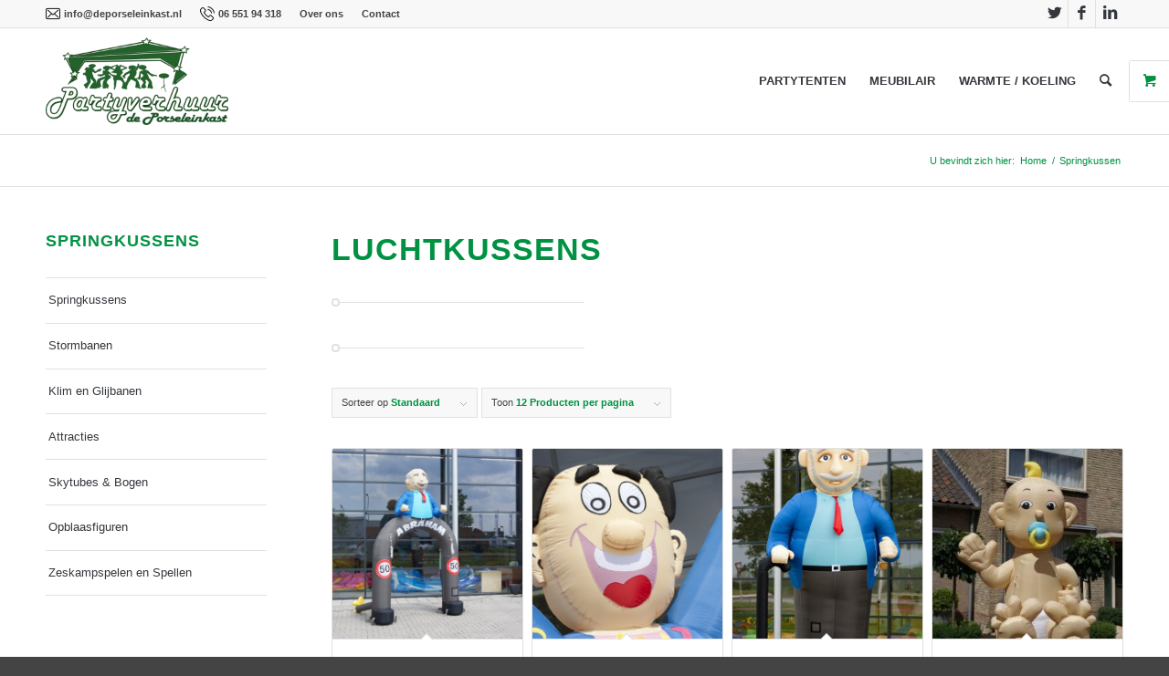

--- FILE ---
content_type: text/html; charset=UTF-8
request_url: https://deporseleinkast.nl/springkussen/
body_size: 14473
content:
<!DOCTYPE html>
<html lang="nl-NL" class="html_stretched responsive av-preloader-disabled  html_header_top html_logo_left html_main_nav_header html_menu_right html_large html_header_sticky html_header_shrinking html_header_topbar_active html_mobile_menu_phone html_header_searchicon html_content_align_center html_header_unstick_top_disabled html_header_stretch_disabled html_av-submenu-hidden html_av-submenu-display-click html_av-overlay-side html_av-overlay-side-classic html_av-submenu-noclone html_entry_id_18 html_visible_cart av-cookies-no-cookie-consent av-no-preview av-default-lightbox html_text_menu_active av-mobile-menu-switch-default">
<head>
<meta charset="UTF-8" />


<!-- mobile setting -->
<meta name="viewport" content="width=device-width, initial-scale=1">

<!-- Scripts/CSS and wp_head hook -->
<script type="text/javascript" data-cookieconsent="ignore">
	window.dataLayer = window.dataLayer || [];

	function gtag() {
		dataLayer.push(arguments);
	}

	gtag("consent", "default", {
		ad_personalization: "denied",
		ad_storage: "denied",
		ad_user_data: "denied",
		analytics_storage: "denied",
		functionality_storage: "denied",
		personalization_storage: "denied",
		security_storage: "granted",
		wait_for_update: 500,
	});
	gtag("set", "ads_data_redaction", true);
	</script>
<script type="text/javascript"
		id="Cookiebot"
		src="https://consent.cookiebot.com/uc.js"
		data-implementation="wp"
		data-cbid="2c480b1a-ecdf-47e4-982b-e8fbcc5ab866"
							data-blockingmode="auto"
	></script>
<meta name='robots' content='index, follow, max-image-preview:large, max-snippet:-1, max-video-preview:-1' />
<style type="text/css">@font-face { font-family: 'star'; src: url('https://deporseleinkast.nl/wp-content/plugins/woocommerce/assets/fonts/star.eot'); src: url('https://deporseleinkast.nl/wp-content/plugins/woocommerce/assets/fonts/star.eot?#iefix') format('embedded-opentype'), 	  url('https://deporseleinkast.nl/wp-content/plugins/woocommerce/assets/fonts/star.woff') format('woff'), 	  url('https://deporseleinkast.nl/wp-content/plugins/woocommerce/assets/fonts/star.ttf') format('truetype'), 	  url('https://deporseleinkast.nl/wp-content/plugins/woocommerce/assets/fonts/star.svg#star') format('svg'); font-weight: normal; font-style: normal;  } @font-face { font-family: 'WooCommerce'; src: url('https://deporseleinkast.nl/wp-content/plugins/woocommerce/assets/fonts/WooCommerce.eot'); src: url('https://deporseleinkast.nl/wp-content/plugins/woocommerce/assets/fonts/WooCommerce.eot?#iefix') format('embedded-opentype'), 	  url('https://deporseleinkast.nl/wp-content/plugins/woocommerce/assets/fonts/WooCommerce.woff') format('woff'), 	  url('https://deporseleinkast.nl/wp-content/plugins/woocommerce/assets/fonts/WooCommerce.ttf') format('truetype'), 	  url('https://deporseleinkast.nl/wp-content/plugins/woocommerce/assets/fonts/WooCommerce.svg#WooCommerce') format('svg'); font-weight: normal; font-style: normal;  } </style>
	<!-- This site is optimized with the Yoast SEO plugin v26.8 - https://yoast.com/product/yoast-seo-wordpress/ -->
	<title>Springkussen - deporseleinkast</title>
	<link rel="canonical" href="https://deporseleinkast.nl/springkussen/" />
	<meta property="og:locale" content="nl_NL" />
	<meta property="og:type" content="article" />
	<meta property="og:title" content="Springkussen - deporseleinkast" />
	<meta property="og:url" content="https://deporseleinkast.nl/springkussen/" />
	<meta property="og:site_name" content="deporseleinkast" />
	<meta property="article:modified_time" content="2017-01-10T12:46:59+00:00" />
	<meta name="twitter:card" content="summary_large_image" />
	<meta name="twitter:label1" content="Geschatte leestijd" />
	<meta name="twitter:data1" content="3 minuten" />
	<script type="application/ld+json" class="yoast-schema-graph">{"@context":"https://schema.org","@graph":[{"@type":"WebPage","@id":"https://deporseleinkast.nl/springkussen/","url":"https://deporseleinkast.nl/springkussen/","name":"Springkussen - deporseleinkast","isPartOf":{"@id":"https://deporseleinkast.nl/#website"},"datePublished":"2016-12-20T16:05:25+00:00","dateModified":"2017-01-10T12:46:59+00:00","breadcrumb":{"@id":"https://deporseleinkast.nl/springkussen/#breadcrumb"},"inLanguage":"nl-NL","potentialAction":[{"@type":"ReadAction","target":["https://deporseleinkast.nl/springkussen/"]}]},{"@type":"BreadcrumbList","@id":"https://deporseleinkast.nl/springkussen/#breadcrumb","itemListElement":[{"@type":"ListItem","position":1,"name":"Home","item":"https://deporseleinkast.nl/"},{"@type":"ListItem","position":2,"name":"Springkussen"}]},{"@type":"WebSite","@id":"https://deporseleinkast.nl/#website","url":"https://deporseleinkast.nl/","name":"deporseleinkast","description":"","potentialAction":[{"@type":"SearchAction","target":{"@type":"EntryPoint","urlTemplate":"https://deporseleinkast.nl/?s={search_term_string}"},"query-input":{"@type":"PropertyValueSpecification","valueRequired":true,"valueName":"search_term_string"}}],"inLanguage":"nl-NL"}]}</script>
	<!-- / Yoast SEO plugin. -->


<link rel="alternate" type="application/rss+xml" title="deporseleinkast &raquo; feed" href="https://deporseleinkast.nl/feed/" />
<link rel="alternate" type="application/rss+xml" title="deporseleinkast &raquo; reacties feed" href="https://deporseleinkast.nl/comments/feed/" />
<link rel="alternate" title="oEmbed (JSON)" type="application/json+oembed" href="https://deporseleinkast.nl/wp-json/oembed/1.0/embed?url=https%3A%2F%2Fdeporseleinkast.nl%2Fspringkussen%2F" />
<link rel="alternate" title="oEmbed (XML)" type="text/xml+oembed" href="https://deporseleinkast.nl/wp-json/oembed/1.0/embed?url=https%3A%2F%2Fdeporseleinkast.nl%2Fspringkussen%2F&#038;format=xml" />
<style id='wp-img-auto-sizes-contain-inline-css' type='text/css'>
img:is([sizes=auto i],[sizes^="auto," i]){contain-intrinsic-size:3000px 1500px}
/*# sourceURL=wp-img-auto-sizes-contain-inline-css */
</style>
<link rel='stylesheet' id='avia-woocommerce-css-css' href='https://deporseleinkast.nl/wp-content/themes/enfold/config-woocommerce/woocommerce-mod.css?ver=5.4.1' type='text/css' media='all' />
<link rel='stylesheet' id='avia-grid-css' href='https://deporseleinkast.nl/wp-content/themes/enfold/css/grid.css?ver=5.4.1' type='text/css' media='all' />
<link rel='stylesheet' id='avia-base-css' href='https://deporseleinkast.nl/wp-content/themes/enfold/css/base.css?ver=5.4.1' type='text/css' media='all' />
<link rel='stylesheet' id='avia-layout-css' href='https://deporseleinkast.nl/wp-content/themes/enfold/css/layout.css?ver=5.4.1' type='text/css' media='all' />
<link rel='stylesheet' id='avia-module-audioplayer-css' href='https://deporseleinkast.nl/wp-content/themes/enfold/config-templatebuilder/avia-shortcodes/audio-player/audio-player.css?ver=5.4.1' type='text/css' media='all' />
<link rel='stylesheet' id='avia-module-blog-css' href='https://deporseleinkast.nl/wp-content/themes/enfold/config-templatebuilder/avia-shortcodes/blog/blog.css?ver=5.4.1' type='text/css' media='all' />
<link rel='stylesheet' id='avia-module-postslider-css' href='https://deporseleinkast.nl/wp-content/themes/enfold/config-templatebuilder/avia-shortcodes/postslider/postslider.css?ver=5.4.1' type='text/css' media='all' />
<link rel='stylesheet' id='avia-module-button-css' href='https://deporseleinkast.nl/wp-content/themes/enfold/config-templatebuilder/avia-shortcodes/buttons/buttons.css?ver=5.4.1' type='text/css' media='all' />
<link rel='stylesheet' id='avia-module-buttonrow-css' href='https://deporseleinkast.nl/wp-content/themes/enfold/config-templatebuilder/avia-shortcodes/buttonrow/buttonrow.css?ver=5.4.1' type='text/css' media='all' />
<link rel='stylesheet' id='avia-module-button-fullwidth-css' href='https://deporseleinkast.nl/wp-content/themes/enfold/config-templatebuilder/avia-shortcodes/buttons_fullwidth/buttons_fullwidth.css?ver=5.4.1' type='text/css' media='all' />
<link rel='stylesheet' id='avia-module-catalogue-css' href='https://deporseleinkast.nl/wp-content/themes/enfold/config-templatebuilder/avia-shortcodes/catalogue/catalogue.css?ver=5.4.1' type='text/css' media='all' />
<link rel='stylesheet' id='avia-module-comments-css' href='https://deporseleinkast.nl/wp-content/themes/enfold/config-templatebuilder/avia-shortcodes/comments/comments.css?ver=5.4.1' type='text/css' media='all' />
<link rel='stylesheet' id='avia-module-contact-css' href='https://deporseleinkast.nl/wp-content/themes/enfold/config-templatebuilder/avia-shortcodes/contact/contact.css?ver=5.4.1' type='text/css' media='all' />
<link rel='stylesheet' id='avia-module-slideshow-css' href='https://deporseleinkast.nl/wp-content/themes/enfold/config-templatebuilder/avia-shortcodes/slideshow/slideshow.css?ver=5.4.1' type='text/css' media='all' />
<link rel='stylesheet' id='avia-module-slideshow-contentpartner-css' href='https://deporseleinkast.nl/wp-content/themes/enfold/config-templatebuilder/avia-shortcodes/contentslider/contentslider.css?ver=5.4.1' type='text/css' media='all' />
<link rel='stylesheet' id='avia-module-countdown-css' href='https://deporseleinkast.nl/wp-content/themes/enfold/config-templatebuilder/avia-shortcodes/countdown/countdown.css?ver=5.4.1' type='text/css' media='all' />
<link rel='stylesheet' id='avia-module-gallery-css' href='https://deporseleinkast.nl/wp-content/themes/enfold/config-templatebuilder/avia-shortcodes/gallery/gallery.css?ver=5.4.1' type='text/css' media='all' />
<link rel='stylesheet' id='avia-module-gallery-hor-css' href='https://deporseleinkast.nl/wp-content/themes/enfold/config-templatebuilder/avia-shortcodes/gallery_horizontal/gallery_horizontal.css?ver=5.4.1' type='text/css' media='all' />
<link rel='stylesheet' id='avia-module-maps-css' href='https://deporseleinkast.nl/wp-content/themes/enfold/config-templatebuilder/avia-shortcodes/google_maps/google_maps.css?ver=5.4.1' type='text/css' media='all' />
<link rel='stylesheet' id='avia-module-gridrow-css' href='https://deporseleinkast.nl/wp-content/themes/enfold/config-templatebuilder/avia-shortcodes/grid_row/grid_row.css?ver=5.4.1' type='text/css' media='all' />
<link rel='stylesheet' id='avia-module-heading-css' href='https://deporseleinkast.nl/wp-content/themes/enfold/config-templatebuilder/avia-shortcodes/heading/heading.css?ver=5.4.1' type='text/css' media='all' />
<link rel='stylesheet' id='avia-module-rotator-css' href='https://deporseleinkast.nl/wp-content/themes/enfold/config-templatebuilder/avia-shortcodes/headline_rotator/headline_rotator.css?ver=5.4.1' type='text/css' media='all' />
<link rel='stylesheet' id='avia-module-hr-css' href='https://deporseleinkast.nl/wp-content/themes/enfold/config-templatebuilder/avia-shortcodes/hr/hr.css?ver=5.4.1' type='text/css' media='all' />
<link rel='stylesheet' id='avia-module-icon-css' href='https://deporseleinkast.nl/wp-content/themes/enfold/config-templatebuilder/avia-shortcodes/icon/icon.css?ver=5.4.1' type='text/css' media='all' />
<link rel='stylesheet' id='avia-module-icon-circles-css' href='https://deporseleinkast.nl/wp-content/themes/enfold/config-templatebuilder/avia-shortcodes/icon_circles/icon_circles.css?ver=5.4.1' type='text/css' media='all' />
<link rel='stylesheet' id='avia-module-iconbox-css' href='https://deporseleinkast.nl/wp-content/themes/enfold/config-templatebuilder/avia-shortcodes/iconbox/iconbox.css?ver=5.4.1' type='text/css' media='all' />
<link rel='stylesheet' id='avia-module-icongrid-css' href='https://deporseleinkast.nl/wp-content/themes/enfold/config-templatebuilder/avia-shortcodes/icongrid/icongrid.css?ver=5.4.1' type='text/css' media='all' />
<link rel='stylesheet' id='avia-module-iconlist-css' href='https://deporseleinkast.nl/wp-content/themes/enfold/config-templatebuilder/avia-shortcodes/iconlist/iconlist.css?ver=5.4.1' type='text/css' media='all' />
<link rel='stylesheet' id='avia-module-image-css' href='https://deporseleinkast.nl/wp-content/themes/enfold/config-templatebuilder/avia-shortcodes/image/image.css?ver=5.4.1' type='text/css' media='all' />
<link rel='stylesheet' id='avia-module-hotspot-css' href='https://deporseleinkast.nl/wp-content/themes/enfold/config-templatebuilder/avia-shortcodes/image_hotspots/image_hotspots.css?ver=5.4.1' type='text/css' media='all' />
<link rel='stylesheet' id='avia-module-magazine-css' href='https://deporseleinkast.nl/wp-content/themes/enfold/config-templatebuilder/avia-shortcodes/magazine/magazine.css?ver=5.4.1' type='text/css' media='all' />
<link rel='stylesheet' id='avia-module-masonry-css' href='https://deporseleinkast.nl/wp-content/themes/enfold/config-templatebuilder/avia-shortcodes/masonry_entries/masonry_entries.css?ver=5.4.1' type='text/css' media='all' />
<link rel='stylesheet' id='avia-siteloader-css' href='https://deporseleinkast.nl/wp-content/themes/enfold/css/avia-snippet-site-preloader.css?ver=5.4.1' type='text/css' media='all' />
<link rel='stylesheet' id='avia-module-menu-css' href='https://deporseleinkast.nl/wp-content/themes/enfold/config-templatebuilder/avia-shortcodes/menu/menu.css?ver=5.4.1' type='text/css' media='all' />
<link rel='stylesheet' id='avia-module-notification-css' href='https://deporseleinkast.nl/wp-content/themes/enfold/config-templatebuilder/avia-shortcodes/notification/notification.css?ver=5.4.1' type='text/css' media='all' />
<link rel='stylesheet' id='avia-module-numbers-css' href='https://deporseleinkast.nl/wp-content/themes/enfold/config-templatebuilder/avia-shortcodes/numbers/numbers.css?ver=5.4.1' type='text/css' media='all' />
<link rel='stylesheet' id='avia-module-portfolio-css' href='https://deporseleinkast.nl/wp-content/themes/enfold/config-templatebuilder/avia-shortcodes/portfolio/portfolio.css?ver=5.4.1' type='text/css' media='all' />
<link rel='stylesheet' id='avia-module-post-metadata-css' href='https://deporseleinkast.nl/wp-content/themes/enfold/config-templatebuilder/avia-shortcodes/post_metadata/post_metadata.css?ver=5.4.1' type='text/css' media='all' />
<link rel='stylesheet' id='avia-module-progress-bar-css' href='https://deporseleinkast.nl/wp-content/themes/enfold/config-templatebuilder/avia-shortcodes/progressbar/progressbar.css?ver=5.4.1' type='text/css' media='all' />
<link rel='stylesheet' id='avia-module-promobox-css' href='https://deporseleinkast.nl/wp-content/themes/enfold/config-templatebuilder/avia-shortcodes/promobox/promobox.css?ver=5.4.1' type='text/css' media='all' />
<link rel='stylesheet' id='avia-sc-search-css' href='https://deporseleinkast.nl/wp-content/themes/enfold/config-templatebuilder/avia-shortcodes/search/search.css?ver=5.4.1' type='text/css' media='all' />
<link rel='stylesheet' id='avia-module-slideshow-accordion-css' href='https://deporseleinkast.nl/wp-content/themes/enfold/config-templatebuilder/avia-shortcodes/slideshow_accordion/slideshow_accordion.css?ver=5.4.1' type='text/css' media='all' />
<link rel='stylesheet' id='avia-module-slideshow-feature-image-css' href='https://deporseleinkast.nl/wp-content/themes/enfold/config-templatebuilder/avia-shortcodes/slideshow_feature_image/slideshow_feature_image.css?ver=5.4.1' type='text/css' media='all' />
<link rel='stylesheet' id='avia-module-slideshow-fullsize-css' href='https://deporseleinkast.nl/wp-content/themes/enfold/config-templatebuilder/avia-shortcodes/slideshow_fullsize/slideshow_fullsize.css?ver=5.4.1' type='text/css' media='all' />
<link rel='stylesheet' id='avia-module-slideshow-fullscreen-css' href='https://deporseleinkast.nl/wp-content/themes/enfold/config-templatebuilder/avia-shortcodes/slideshow_fullscreen/slideshow_fullscreen.css?ver=5.4.1' type='text/css' media='all' />
<link rel='stylesheet' id='avia-module-slideshow-ls-css' href='https://deporseleinkast.nl/wp-content/themes/enfold/config-templatebuilder/avia-shortcodes/slideshow_layerslider/slideshow_layerslider.css?ver=5.4.1' type='text/css' media='all' />
<link rel='stylesheet' id='avia-module-social-css' href='https://deporseleinkast.nl/wp-content/themes/enfold/config-templatebuilder/avia-shortcodes/social_share/social_share.css?ver=5.4.1' type='text/css' media='all' />
<link rel='stylesheet' id='avia-module-tabsection-css' href='https://deporseleinkast.nl/wp-content/themes/enfold/config-templatebuilder/avia-shortcodes/tab_section/tab_section.css?ver=5.4.1' type='text/css' media='all' />
<link rel='stylesheet' id='avia-module-table-css' href='https://deporseleinkast.nl/wp-content/themes/enfold/config-templatebuilder/avia-shortcodes/table/table.css?ver=5.4.1' type='text/css' media='all' />
<link rel='stylesheet' id='avia-module-tabs-css' href='https://deporseleinkast.nl/wp-content/themes/enfold/config-templatebuilder/avia-shortcodes/tabs/tabs.css?ver=5.4.1' type='text/css' media='all' />
<link rel='stylesheet' id='avia-module-team-css' href='https://deporseleinkast.nl/wp-content/themes/enfold/config-templatebuilder/avia-shortcodes/team/team.css?ver=5.4.1' type='text/css' media='all' />
<link rel='stylesheet' id='avia-module-testimonials-css' href='https://deporseleinkast.nl/wp-content/themes/enfold/config-templatebuilder/avia-shortcodes/testimonials/testimonials.css?ver=5.4.1' type='text/css' media='all' />
<link rel='stylesheet' id='avia-module-timeline-css' href='https://deporseleinkast.nl/wp-content/themes/enfold/config-templatebuilder/avia-shortcodes/timeline/timeline.css?ver=5.4.1' type='text/css' media='all' />
<link rel='stylesheet' id='avia-module-toggles-css' href='https://deporseleinkast.nl/wp-content/themes/enfold/config-templatebuilder/avia-shortcodes/toggles/toggles.css?ver=5.4.1' type='text/css' media='all' />
<link rel='stylesheet' id='avia-module-video-css' href='https://deporseleinkast.nl/wp-content/themes/enfold/config-templatebuilder/avia-shortcodes/video/video.css?ver=5.4.1' type='text/css' media='all' />
<style id='wp-emoji-styles-inline-css' type='text/css'>

	img.wp-smiley, img.emoji {
		display: inline !important;
		border: none !important;
		box-shadow: none !important;
		height: 1em !important;
		width: 1em !important;
		margin: 0 0.07em !important;
		vertical-align: -0.1em !important;
		background: none !important;
		padding: 0 !important;
	}
/*# sourceURL=wp-emoji-styles-inline-css */
</style>
<style id='woocommerce-inline-inline-css' type='text/css'>
.woocommerce form .form-row .required { visibility: visible; }
/*# sourceURL=woocommerce-inline-inline-css */
</style>
<link rel='stylesheet' id='avia-scs-css' href='https://deporseleinkast.nl/wp-content/themes/enfold/css/shortcodes.css?ver=5.4.1' type='text/css' media='all' />
<link rel='stylesheet' id='avia-popup-css-css' href='https://deporseleinkast.nl/wp-content/themes/enfold/js/aviapopup/magnific-popup.min.css?ver=5.4.1' type='text/css' media='screen' />
<link rel='stylesheet' id='avia-lightbox-css' href='https://deporseleinkast.nl/wp-content/themes/enfold/css/avia-snippet-lightbox.css?ver=5.4.1' type='text/css' media='screen' />
<link rel='stylesheet' id='avia-widget-css-css' href='https://deporseleinkast.nl/wp-content/themes/enfold/css/avia-snippet-widget.css?ver=5.4.1' type='text/css' media='screen' />
<link rel='stylesheet' id='avia-dynamic-css' href='https://deporseleinkast.nl/wp-content/uploads/dynamic_avia/enfold_child.css?ver=643e57f9a426a' type='text/css' media='all' />
<link rel='stylesheet' id='avia-custom-css' href='https://deporseleinkast.nl/wp-content/themes/enfold/css/custom.css?ver=5.4.1' type='text/css' media='all' />
<link rel='stylesheet' id='avia-style-css' href='https://deporseleinkast.nl/wp-content/themes/enfold-child/style.css?ver=5.4.1' type='text/css' media='all' />
<link rel='stylesheet' id='avia-gravity-css' href='https://deporseleinkast.nl/wp-content/themes/enfold/config-gravityforms/gravity-mod.css?ver=5.4.1' type='text/css' media='screen' />
<link rel='stylesheet' id='avia-single-post-18-css' href='https://deporseleinkast.nl/wp-content/uploads/dynamic_avia/avia_posts_css/post-18.css?ver=ver-1681814617' type='text/css' media='all' />
<script type="text/javascript" src="https://deporseleinkast.nl/wp-includes/js/jquery/jquery.min.js?ver=3.7.1" id="jquery-core-js"></script>
<script type="text/javascript" src="https://deporseleinkast.nl/wp-includes/js/jquery/jquery-migrate.min.js?ver=3.4.1" id="jquery-migrate-js"></script>
<script type="text/javascript" src="https://deporseleinkast.nl/wp-content/plugins/woocommerce/assets/js/jquery-blockui/jquery.blockUI.min.js?ver=2.7.0-wc.10.4.3" id="wc-jquery-blockui-js" defer="defer" data-wp-strategy="defer"></script>
<script type="text/javascript" id="wc-add-to-cart-js-extra">
/* <![CDATA[ */
var wc_add_to_cart_params = {"ajax_url":"/wp-admin/admin-ajax.php","wc_ajax_url":"/?wc-ajax=%%endpoint%%","i18n_view_cart":"Bekijk winkelwagen","cart_url":"https://deporseleinkast.nl/winkelmand/","is_cart":"","cart_redirect_after_add":"no"};
//# sourceURL=wc-add-to-cart-js-extra
/* ]]> */
</script>
<script type="text/javascript" src="https://deporseleinkast.nl/wp-content/plugins/woocommerce/assets/js/frontend/add-to-cart.min.js?ver=10.4.3" id="wc-add-to-cart-js" defer="defer" data-wp-strategy="defer"></script>
<script type="text/javascript" src="https://deporseleinkast.nl/wp-content/plugins/woocommerce/assets/js/js-cookie/js.cookie.min.js?ver=2.1.4-wc.10.4.3" id="wc-js-cookie-js" defer="defer" data-wp-strategy="defer"></script>
<script type="text/javascript" id="woocommerce-js-extra">
/* <![CDATA[ */
var woocommerce_params = {"ajax_url":"/wp-admin/admin-ajax.php","wc_ajax_url":"/?wc-ajax=%%endpoint%%","i18n_password_show":"Wachtwoord weergeven","i18n_password_hide":"Wachtwoord verbergen"};
//# sourceURL=woocommerce-js-extra
/* ]]> */
</script>
<script type="text/javascript" src="https://deporseleinkast.nl/wp-content/plugins/woocommerce/assets/js/frontend/woocommerce.min.js?ver=10.4.3" id="woocommerce-js" defer="defer" data-wp-strategy="defer"></script>
<script type="text/javascript" src="https://deporseleinkast.nl/wp-content/themes/enfold/js/avia-compat.js?ver=5.4.1" id="avia-compat-js"></script>
<link rel="https://api.w.org/" href="https://deporseleinkast.nl/wp-json/" /><link rel="alternate" title="JSON" type="application/json" href="https://deporseleinkast.nl/wp-json/wp/v2/pages/18" /><link rel="EditURI" type="application/rsd+xml" title="RSD" href="https://deporseleinkast.nl/xmlrpc.php?rsd" />
<meta name="generator" content="WordPress 6.9" />
<meta name="generator" content="WooCommerce 10.4.3" />
<link rel='shortlink' href='https://deporseleinkast.nl/?p=18' />
<link rel="profile" href="https://gmpg.org/xfn/11" />
<link rel="alternate" type="application/rss+xml" title="deporseleinkast RSS2 Feed" href="https://deporseleinkast.nl/feed/" />
<link rel="pingback" href="https://deporseleinkast.nl/xmlrpc.php" />
<!--[if lt IE 9]><script src="https://deporseleinkast.nl/wp-content/themes/enfold/js/html5shiv.js"></script><![endif]-->
<link rel="icon" href="https://deporseleinkast.nl/wp-content/uploads/2023/02/favicon-300x125.png" type="image/png">
	<noscript><style>.woocommerce-product-gallery{ opacity: 1 !important; }</style></noscript>
	<style type="text/css">.recentcomments a{display:inline !important;padding:0 !important;margin:0 !important;}</style>		<style type="text/css" id="wp-custom-css">
			.logo{padding:10px 0px;}
.logo img{max-height:96px !important;}
.grecaptcha-badge{opacity: 0 !important;}
@media only screen and (max-width: 767px){
.responsive #top .logo{padding:10px 0px;}
	
}
@media(min-width: 768px){
	#additional_date_from_field,
#additional_date_to_field{
	display:inline-block;
	width: 49%
}
}
		</style>
		<style type="text/css">
		@font-face {font-family: 'entypo-fontello'; font-weight: normal; font-style: normal; font-display: auto;
		src: url('https://deporseleinkast.nl/wp-content/themes/enfold/config-templatebuilder/avia-template-builder/assets/fonts/entypo-fontello.woff2') format('woff2'),
		url('https://deporseleinkast.nl/wp-content/themes/enfold/config-templatebuilder/avia-template-builder/assets/fonts/entypo-fontello.woff') format('woff'),
		url('https://deporseleinkast.nl/wp-content/themes/enfold/config-templatebuilder/avia-template-builder/assets/fonts/entypo-fontello.ttf') format('truetype'),
		url('https://deporseleinkast.nl/wp-content/themes/enfold/config-templatebuilder/avia-template-builder/assets/fonts/entypo-fontello.svg#entypo-fontello') format('svg'),
		url('https://deporseleinkast.nl/wp-content/themes/enfold/config-templatebuilder/avia-template-builder/assets/fonts/entypo-fontello.eot'),
		url('https://deporseleinkast.nl/wp-content/themes/enfold/config-templatebuilder/avia-template-builder/assets/fonts/entypo-fontello.eot?#iefix') format('embedded-opentype');
		} #top .avia-font-entypo-fontello, body .avia-font-entypo-fontello, html body [data-av_iconfont='entypo-fontello']:before{ font-family: 'entypo-fontello'; }
		</style>

<!--
Debugging Info for Theme support: 

Theme: Enfold
Version: 5.4.1
Installed: enfold
AviaFramework Version: 5.3
AviaBuilder Version: 5.3
aviaElementManager Version: 1.0.1
- - - - - - - - - - -
ChildTheme: Enfold Child
ChildTheme Version: 1.0
ChildTheme Installed: enfold

- - - - - - - - - - -
ML:256-PU:121-PLA:11
WP:6.9
Compress: CSS:disabled - JS:disabled
Updates: disabled
PLAu:9
-->
<link rel='stylesheet' id='wc-blocks-style-css' href='https://deporseleinkast.nl/wp-content/plugins/woocommerce/assets/client/blocks/wc-blocks.css?ver=wc-10.4.3' type='text/css' media='all' />
</head>

<body id="top" class="wp-singular page-template-default page page-id-18 page-parent wp-theme-enfold wp-child-theme-enfold-child stretched rtl_columns av-curtain-numeric helvetica neue-websave helvetica_neue  theme-enfold woocommerce-no-js avia-woocommerce-30" itemscope="itemscope" itemtype="https://schema.org/WebPage" >

	
	<div id='wrap_all'>

	
<header id='header' class='all_colors header_color light_bg_color  av_header_top av_logo_left av_main_nav_header av_menu_right av_large av_header_sticky av_header_shrinking av_header_stretch_disabled av_mobile_menu_phone av_header_searchicon av_header_unstick_top_disabled av_bottom_nav_disabled  av_header_border_disabled'  role="banner" itemscope="itemscope" itemtype="https://schema.org/WPHeader" >

		<div id='header_meta' class='container_wrap container_wrap_meta  av_icon_active_right av_extra_header_active av_secondary_left av_phone_active_left av_entry_id_18'>

			      <div class='container'>
			      <ul class='noLightbox social_bookmarks icon_count_3'><li class='social_bookmarks_twitter av-social-link-twitter social_icon_1'><a target="_blank" aria-label="Link naar Twitter" href='https://twitter.com///' aria-hidden='false' data-av_icon='' data-av_iconfont='entypo-fontello' title='Twitter' rel="noopener"><span class='avia_hidden_link_text'>Twitter</span></a></li><li class='social_bookmarks_facebook av-social-link-facebook social_icon_2'><a target="_blank" aria-label="Link naar Facebook" href='https://www.facebook.com/porseleinkast/' aria-hidden='false' data-av_icon='' data-av_iconfont='entypo-fontello' title='Facebook' rel="noopener"><span class='avia_hidden_link_text'>Facebook</span></a></li><li class='social_bookmarks_linkedin av-social-link-linkedin social_icon_3'><a  aria-label="Link naar LinkedIn" href='/' aria-hidden='false' data-av_icon='' data-av_iconfont='entypo-fontello' title='LinkedIn'><span class='avia_hidden_link_text'>LinkedIn</span></a></li></ul><nav class='sub_menu'  role="navigation" itemscope="itemscope" itemtype="https://schema.org/SiteNavigationElement" ><ul role="menu" class="menu" id="avia2-menu"><li role="menuitem" id="menu-item-471" class="top-mail menu-item menu-item-type-custom menu-item-object-custom menu-item-471"><a href="/cdn-cgi/l/email-protection#ea83848c85aa8e8f9a8598998f868f8384818b999ec48486"><span class="__cf_email__" data-cfemail="93fafdf5fcd3f7f6e3fce1e0f6fff6fafdf8f2e0e7bdfdff">[email&#160;protected]</span></a></li>
<li role="menuitem" id="menu-item-472" class="top-phone menu-item menu-item-type-custom menu-item-object-custom menu-item-472"><a href="tel:06%20551%2094%20318">06 551 94 318</a></li>
<li role="menuitem" id="menu-item-191" class="pull-right menu-item menu-item-type-post_type menu-item-object-page menu-item-191"><a href="https://deporseleinkast.nl/over-ons/">Over ons</a></li>
<li role="menuitem" id="menu-item-190" class="pull-right menu-item menu-item-type-post_type menu-item-object-page menu-item-190"><a href="https://deporseleinkast.nl/contact/">Contact</a></li>
</ul></nav>			      </div>
		</div>

		<div  id='header_main' class='container_wrap container_wrap_logo'>

        <ul  class = 'menu-item cart_dropdown ' data-success='is toegevoegd aan de winkelwagen'><li class="cart_dropdown_first"><a class='cart_dropdown_link' href='https://deporseleinkast.nl/winkelmand/'><span aria-hidden='true' data-av_icon='' data-av_iconfont='entypo-fontello'></span><span class='av-cart-counter '>0</span><span class="avia_hidden_link_text">Winkelwagen</span></a><!--<span class='cart_subtotal'><span class="woocommerce-Price-amount amount"><bdi><span class="woocommerce-Price-currencySymbol">&euro;</span>0,00</bdi></span></span>--><div class="dropdown_widget dropdown_widget_cart"><div class="avia-arrow"></div><div class="widget_shopping_cart_content"></div></div></li></ul><div class='container av-logo-container'><div class='inner-container'><span class='logo avia-standard-logo'><a href='https://deporseleinkast.nl/' class=''><img src="https://deporseleinkast.nl/wp-content/uploads/2023/02/porseleinkast-nieuw-300x144.png" height="100" width="300" alt='deporseleinkast' title='' /></a></span><nav class='main_menu' data-selectname='Selecteer een pagina'  role="navigation" itemscope="itemscope" itemtype="https://schema.org/SiteNavigationElement" ><div class="avia-menu av-main-nav-wrap"><ul role="menu" class="menu av-main-nav" id="avia-menu"><li role="menuitem" id="menu-item-38" class="menu-item menu-item-type-post_type menu-item-object-page menu-item-top-level menu-item-top-level-1"><a href="https://deporseleinkast.nl/partytenten/" itemprop="url" tabindex="0"><span class="avia-bullet"></span><span class="avia-menu-text">PARTYTENTEN</span><span class="avia-menu-fx"><span class="avia-arrow-wrap"><span class="avia-arrow"></span></span></span></a></li>
<li role="menuitem" id="menu-item-37" class="menu-item menu-item-type-post_type menu-item-object-page menu-item-top-level menu-item-top-level-2"><a href="https://deporseleinkast.nl/meubilair/" itemprop="url" tabindex="0"><span class="avia-bullet"></span><span class="avia-menu-text">MEUBILAIR</span><span class="avia-menu-fx"><span class="avia-arrow-wrap"><span class="avia-arrow"></span></span></span></a></li>
<li role="menuitem" id="menu-item-36" class="menu-item menu-item-type-post_type menu-item-object-page menu-item-top-level menu-item-top-level-3"><a href="https://deporseleinkast.nl/warmte-koeling/" itemprop="url" tabindex="0"><span class="avia-bullet"></span><span class="avia-menu-text">WARMTE / KOELING</span><span class="avia-menu-fx"><span class="avia-arrow-wrap"><span class="avia-arrow"></span></span></span></a></li>
<li id="menu-item-search" class="noMobile menu-item menu-item-search-dropdown menu-item-avia-special" role="menuitem"><a aria-label="Zoek" href="?s=" rel="nofollow" data-avia-search-tooltip="

&lt;form role=&quot;search&quot; action=&quot;https://deporseleinkast.nl/&quot; id=&quot;searchform&quot; method=&quot;get&quot; class=&quot;&quot;&gt;
	&lt;div&gt;
		&lt;input type=&quot;submit&quot; value=&quot;&quot; id=&quot;searchsubmit&quot; class=&quot;button avia-font-entypo-fontello&quot; /&gt;
		&lt;input type=&quot;text&quot; id=&quot;s&quot; name=&quot;s&quot; value=&quot;&quot; placeholder=&#039;Zoek&#039; /&gt;
			&lt;/div&gt;
&lt;/form&gt;
" aria-hidden='false' data-av_icon='' data-av_iconfont='entypo-fontello'><span class="avia_hidden_link_text">Zoek</span></a></li><li class="av-burger-menu-main menu-item-avia-special ">
	        			<a href="#" aria-label="Menu" aria-hidden="false">
							<span class="av-hamburger av-hamburger--spin av-js-hamburger">
								<span class="av-hamburger-box">
						          <span class="av-hamburger-inner"></span>
						          <strong>Menu</strong>
								</span>
							</span>
							<span class="avia_hidden_link_text">Menu</span>
						</a>
	        		   </li></ul></div></nav></div> </div> 
		<!-- end container_wrap-->
		</div>
		<div class='header_bg'></div>

<!-- end header -->
</header>

	<div id='main' class='all_colors' data-scroll-offset='116'>

	<div class='stretch_full container_wrap alternate_color light_bg_color empty_title  title_container'><div class='container'><div class="breadcrumb breadcrumbs avia-breadcrumbs"><div class="breadcrumb-trail" ><span class="trail-before"><span class="breadcrumb-title">U bevindt zich hier:</span></span> <span  itemscope="itemscope" itemtype="https://schema.org/BreadcrumbList" ><span  itemscope="itemscope" itemtype="https://schema.org/ListItem" itemprop="itemListElement" ><a itemprop="url" href="https://deporseleinkast.nl" title="deporseleinkast" rel="home" class="trail-begin"><span itemprop="name">Home</span></a><span itemprop="position" class="hidden">1</span></span></span> <span class="sep">/</span> <span class="trail-end">Springkussen</span></div></div></div></div><div   class='main_color container_wrap_first container_wrap fullsize'  ><div class='container av-section-cont-open' ><main  role="main" itemprop="mainContentOfPage"  class='template-page content  av-content-full alpha units'><div class='post-entry post-entry-type-page post-entry-18'><div class='entry-content-wrapper clearfix'><div class='flex_column av-11ipi-866b22c8b429b79d3b35c5f0bb8cd99e av_one_fourth  avia-builder-el-0  el_before_av_three_fourth  avia-builder-el-first  first flex_column_div av-zero-column-padding '     ><section  class='av_textblock_section av-a3mg2-7b88f047f0e5f7696213afc84256d2d0'  itemscope="itemscope" itemtype="https://schema.org/CreativeWork" ><div class='avia_textblock'  itemprop="text" ><h2 style="text-align: left;">Springkussens</h2>
</div></section>
<div  class='hr av-9bym2-6e5bbfc8cc24552706e2ed2507b86f26 hr-invisible  avia-builder-el-2  el_after_av_textblock  el_before_av_sidebar '><span class='hr-inner '><span class="hr-inner-style"></span></span></div>
<div  class='avia-builder-widget-area clearfix  avia-builder-el-3  el_after_av_hr  avia-builder-el-last '><div id="nav_menu-8" class="widget clearfix widget_nav_menu"><div class="menu-springkussen-container"><ul id="menu-springkussen" class="menu"><li id="menu-item-342" class="menu-item menu-item-type-post_type menu-item-object-page menu-item-342"><a href="https://deporseleinkast.nl/springkussen/springkussens/">Springkussens</a></li>
<li id="menu-item-343" class="menu-item menu-item-type-post_type menu-item-object-page menu-item-343"><a href="https://deporseleinkast.nl/springkussen/stormbanen/">Stormbanen</a></li>
<li id="menu-item-339" class="menu-item menu-item-type-post_type menu-item-object-page menu-item-339"><a href="https://deporseleinkast.nl/springkussen/klim-en-glijbanen/">Klim en Glijbanen</a></li>
<li id="menu-item-338" class="menu-item menu-item-type-post_type menu-item-object-page menu-item-338"><a href="https://deporseleinkast.nl/springkussen/attracties/">Attracties</a></li>
<li id="menu-item-341" class="menu-item menu-item-type-post_type menu-item-object-page menu-item-341"><a href="https://deporseleinkast.nl/springkussen/skytubes-bogen/">Skytubes &#038; Bogen</a></li>
<li id="menu-item-340" class="menu-item menu-item-type-post_type menu-item-object-page menu-item-340"><a href="https://deporseleinkast.nl/springkussen/opblaasfiguren/">Opblaasfiguren</a></li>
<li id="menu-item-344" class="menu-item menu-item-type-post_type menu-item-object-page menu-item-344"><a href="https://deporseleinkast.nl/springkussen/zeskampspellen-en-spellen/">Zeskampspelen en Spellen</a></li>
</ul></div></div></div></div>
<div class='flex_column av-86bxa-9725da587ed155d7d46c3ec3db70c34d av_three_fourth  avia-builder-el-4  el_after_av_one_fourth  el_before_av_section  avia-builder-el-last  flex_column_div av-zero-column-padding '     ><section  class='av_textblock_section av-7fgve-a7123a6f223a255cc0e72f775bcb6416'  itemscope="itemscope" itemtype="https://schema.org/CreativeWork" ><div class='avia_textblock'  itemprop="text" ><h1>Luchtkussens</h1>
</div></section>
<div  class='hr av-6ys6e-3ef02dc3726d3024363a8f551aff4dba hr-short  avia-builder-el-6  el_after_av_textblock  el_before_av_textblock  hr-left'><span class='hr-inner '><span class="hr-inner-style"></span></span></div>
<section  class='av_textblock_section av-6bqpa-d4c301dedbc0c252fd22dac9b098e0ac'  itemscope="itemscope" itemtype="https://schema.org/CreativeWork" ><div class='avia_textblock'  itemprop="text" ></div></section>
<div  class='hr av-5r71i-bb41795f0a6a639c32674229e956dbc5 hr-short  avia-builder-el-8  el_after_av_textblock  el_before_av_productgrid  hr-left'><span class='hr-inner '><span class="hr-inner-style"></span></span></div>
<div  class='avia-product-slider-container av-58s8e-73b74191227b3d6b418b6c22b6946b74 template-shop avia-content-slider avia-content-grid-active shop_columns_4  avia-builder-el-9  el_after_av_hr  avia-builder-el-last  avia-content-slider-even  avia-builder-el-9  el_after_av_hr  avia-builder-el-last  av-slideshow-ui av-slider-hover-pause av-slideshow-manual av-loop-once av-loop-manual-endless avia-product-slider1' data-slideshow-options="{&quot;animation&quot;:&quot;fade&quot;,&quot;autoplay&quot;:false,&quot;loop_autoplay&quot;:&quot;once&quot;,&quot;interval&quot;:5,&quot;loop_manual&quot;:&quot;manual-endless&quot;,&quot;autoplay_stopper&quot;:false,&quot;noNavigation&quot;:false,&quot;bg_slider&quot;:false,&quot;keep_padding&quot;:false,&quot;hoverpause&quot;:true,&quot;show_slide_delay&quot;:0}"><div class="product-sorting"><ul class="sort-param sort-param-order"><li><span class='currently-selected'>Sorteer op <strong>Standaard</strong></span><ul><li class="current-param"><a href='?avia_extended_shop_select=yes&product_order=default' rel="nofollow"><span class='avia-bullet'></span>Standaard</a></li><li><a href='?avia_extended_shop_select=yes&product_order=menu_order' rel="nofollow"><span class='avia-bullet'></span>Aangepast</a></li><li><a href='?avia_extended_shop_select=yes&product_order=title' rel="nofollow"><span class='avia-bullet'></span>Naam</a></li><li><a href='?avia_extended_shop_select=yes&product_order=price' rel="nofollow"><span class='avia-bullet'></span>Prijs</a></li><li><a href='?avia_extended_shop_select=yes&product_order=date' rel="nofollow"><span class='avia-bullet'></span>Datum</a></li><li><a href='?avia_extended_shop_select=yes&product_order=popularity' rel="nofollow"><span class='avia-bullet'></span>Populariteit (verkopen)</a></li><li><a href='?avia_extended_shop_select=yes&product_order=rating' rel="nofollow"><span class='avia-bullet'></span>Gemiddelde beoordeling</a></li><li><a href='?avia_extended_shop_select=yes&product_order=relevance' rel="nofollow"><span class='avia-bullet'></span>Relevantie</a></li><li><a href='?avia_extended_shop_select=yes&product_order=rand' rel="nofollow"><span class='avia-bullet'></span>Willekeurig</a></li><li><a href='?avia_extended_shop_select=yes&product_order=id' rel="nofollow"><span class='avia-bullet'></span>Product ID</a></li></ul></li></ul><ul class='sort-param sort-param-count'><li><span class='currently-selected'>Toon <strong>12 Producten per pagina </strong></span><ul><li class="current-param"><a href='?paged=1&avia_extended_shop_select=yes&product_count=12' rel="nofollow">		<span class='avia-bullet'></span>12 Producten per pagina</a></li><li><a href='?paged=1&avia_extended_shop_select=yes&product_count=24' rel="nofollow">	<span class='avia-bullet'></span>24 Producten per pagina</a></li><li><a href='?paged=1&avia_extended_shop_select=yes&product_count=36' rel="nofollow">	<span class='avia-bullet'></span>36 Producten per pagina</a></li></ul></li></ul></div><div class='avia-content-slider-inner'><ul class="products"><li class="product type-product post-1681 status-publish first instock product_cat-opblaasfiguren has-post-thumbnail taxable shipping-taxable purchasable product-type-simple">
	<div class='inner_product main_color wrapped_style noLightbox  av-product-class-'><a href="https://deporseleinkast.nl/winkel/abraham-boog/" class="woocommerce-LoopProduct-link woocommerce-loop-product__link"><div class="thumbnail_container"><img fetchpriority="high" decoding="async" width="450" height="450" src="https://deporseleinkast.nl/wp-content/uploads/2017/01/Abraham-boog-450x450.jpg" class="wp-image-1682 avia-img-lazy-loading-1682 attachment-shop_catalog size-shop_catalog wp-post-image" alt="" srcset="https://deporseleinkast.nl/wp-content/uploads/2017/01/Abraham-boog-450x450.jpg 450w, https://deporseleinkast.nl/wp-content/uploads/2017/01/Abraham-boog-100x100.jpg 100w, https://deporseleinkast.nl/wp-content/uploads/2017/01/Abraham-boog-80x80.jpg 80w, https://deporseleinkast.nl/wp-content/uploads/2017/01/Abraham-boog-36x36.jpg 36w, https://deporseleinkast.nl/wp-content/uploads/2017/01/Abraham-boog-180x180.jpg 180w, https://deporseleinkast.nl/wp-content/uploads/2017/01/Abraham-boog-120x120.jpg 120w" sizes="(max-width: 450px) 100vw, 450px" /><span class="cart-loading"></span></div><div class='inner_product_header'><div class='avia-arrow'></div><div class='inner_product_header_table'><div class='inner_product_header_cell'><h2 class="woocommerce-loop-product__title">Abraham Boog</h2>
	<span class="price"><span class="woocommerce-Price-amount amount"><bdi><span class="woocommerce-Price-currencySymbol">&euro;</span>50,00</bdi></span></span>
</div></div></div></a><div class='avia_cart_buttons '><a href="/springkussen/?add-to-cart=1681" aria-describedby="woocommerce_loop_add_to_cart_link_describedby_1681" data-quantity="1" class="button product_type_simple add_to_cart_button ajax_add_to_cart" data-product_id="1681" data-product_sku="" aria-label="Toevoegen aan winkelwagen: &ldquo;Abraham Boog&ldquo;" rel="nofollow" data-success_message="&ldquo;Abraham Boog&rdquo; is toegevoegd aan je winkelwagen" role="button"><span aria-hidden='true' data-av_icon='' data-av_iconfont='entypo-fontello'></span> Toevoegen aan winkelwagen</a>	<span id="woocommerce_loop_add_to_cart_link_describedby_1681" class="screen-reader-text">
			</span>
<a class="button show_details_button" href="https://deporseleinkast.nl/winkel/abraham-boog/"><span aria-hidden='true' data-av_icon='' data-av_iconfont='entypo-fontello'></span>  Toon details</a> <span class="button-mini-delimiter"></span></div></div></li>
<li class="product type-product post-1692 status-publish instock product_cat-opblaasfiguren has-post-thumbnail taxable shipping-taxable purchasable product-type-simple">
	<div class='inner_product main_color wrapped_style noLightbox  av-product-class-'><a href="https://deporseleinkast.nl/winkel/abraham-feestend/" class="woocommerce-LoopProduct-link woocommerce-loop-product__link"><div class="thumbnail_container"><img decoding="async" width="450" height="450" src="https://deporseleinkast.nl/wp-content/uploads/2017/01/Abraham-Feestend-600x600-450x450.jpg" class="wp-image-1694 avia-img-lazy-loading-1694 attachment-shop_catalog size-shop_catalog wp-post-image" alt="" srcset="https://deporseleinkast.nl/wp-content/uploads/2017/01/Abraham-Feestend-600x600-450x450.jpg 450w, https://deporseleinkast.nl/wp-content/uploads/2017/01/Abraham-Feestend-600x600-100x100.jpg 100w, https://deporseleinkast.nl/wp-content/uploads/2017/01/Abraham-Feestend-600x600-80x80.jpg 80w, https://deporseleinkast.nl/wp-content/uploads/2017/01/Abraham-Feestend-600x600-300x300.jpg 300w, https://deporseleinkast.nl/wp-content/uploads/2017/01/Abraham-Feestend-600x600-36x36.jpg 36w, https://deporseleinkast.nl/wp-content/uploads/2017/01/Abraham-Feestend-600x600-180x180.jpg 180w, https://deporseleinkast.nl/wp-content/uploads/2017/01/Abraham-Feestend-600x600-120x120.jpg 120w, https://deporseleinkast.nl/wp-content/uploads/2017/01/Abraham-Feestend-600x600.jpg 600w" sizes="(max-width: 450px) 100vw, 450px" /><span class="cart-loading"></span></div><div class='inner_product_header'><div class='avia-arrow'></div><div class='inner_product_header_table'><div class='inner_product_header_cell'><h2 class="woocommerce-loop-product__title">Abraham Feestend</h2>
	<span class="price"><span class="woocommerce-Price-amount amount"><bdi><span class="woocommerce-Price-currencySymbol">&euro;</span>50,00</bdi></span></span>
</div></div></div></a><div class='avia_cart_buttons '><a href="/springkussen/?add-to-cart=1692" aria-describedby="woocommerce_loop_add_to_cart_link_describedby_1692" data-quantity="1" class="button product_type_simple add_to_cart_button ajax_add_to_cart" data-product_id="1692" data-product_sku="" aria-label="Toevoegen aan winkelwagen: &ldquo;Abraham Feestend&ldquo;" rel="nofollow" data-success_message="&ldquo;Abraham Feestend&rdquo; is toegevoegd aan je winkelwagen" role="button"><span aria-hidden='true' data-av_icon='' data-av_iconfont='entypo-fontello'></span> Toevoegen aan winkelwagen</a>	<span id="woocommerce_loop_add_to_cart_link_describedby_1692" class="screen-reader-text">
			</span>
<a class="button show_details_button" href="https://deporseleinkast.nl/winkel/abraham-feestend/"><span aria-hidden='true' data-av_icon='' data-av_iconfont='entypo-fontello'></span>  Toon details</a> <span class="button-mini-delimiter"></span></div></div></li>
<li class="product type-product post-1654 status-publish instock product_cat-opblaasfiguren has-post-thumbnail taxable shipping-taxable purchasable product-type-simple">
	<div class='inner_product main_color wrapped_style noLightbox  av-product-class-'><a href="https://deporseleinkast.nl/winkel/abraham-origineel/" class="woocommerce-LoopProduct-link woocommerce-loop-product__link"><div class="thumbnail_container"><img decoding="async" width="450" height="450" src="https://deporseleinkast.nl/wp-content/uploads/2017/01/Abraham-1-500x600-450x450.jpg" class="wp-image-1655 avia-img-lazy-loading-1655 attachment-shop_catalog size-shop_catalog wp-post-image" alt="" srcset="https://deporseleinkast.nl/wp-content/uploads/2017/01/Abraham-1-500x600-450x450.jpg 450w, https://deporseleinkast.nl/wp-content/uploads/2017/01/Abraham-1-500x600-100x100.jpg 100w, https://deporseleinkast.nl/wp-content/uploads/2017/01/Abraham-1-500x600-80x80.jpg 80w, https://deporseleinkast.nl/wp-content/uploads/2017/01/Abraham-1-500x600-36x36.jpg 36w, https://deporseleinkast.nl/wp-content/uploads/2017/01/Abraham-1-500x600-180x180.jpg 180w, https://deporseleinkast.nl/wp-content/uploads/2017/01/Abraham-1-500x600-120x120.jpg 120w" sizes="(max-width: 450px) 100vw, 450px" /><span class="cart-loading"></span></div><div class='inner_product_header'><div class='avia-arrow'></div><div class='inner_product_header_table'><div class='inner_product_header_cell'><h2 class="woocommerce-loop-product__title">Abraham Origineel</h2>
	<span class="price"><span class="woocommerce-Price-amount amount"><bdi><span class="woocommerce-Price-currencySymbol">&euro;</span>50,00</bdi></span></span>
</div></div></div></a><div class='avia_cart_buttons '><a href="/springkussen/?add-to-cart=1654" aria-describedby="woocommerce_loop_add_to_cart_link_describedby_1654" data-quantity="1" class="button product_type_simple add_to_cart_button ajax_add_to_cart" data-product_id="1654" data-product_sku="" aria-label="Toevoegen aan winkelwagen: &ldquo;Abraham Origineel&ldquo;" rel="nofollow" data-success_message="&ldquo;Abraham Origineel&rdquo; is toegevoegd aan je winkelwagen" role="button"><span aria-hidden='true' data-av_icon='' data-av_iconfont='entypo-fontello'></span> Toevoegen aan winkelwagen</a>	<span id="woocommerce_loop_add_to_cart_link_describedby_1654" class="screen-reader-text">
			</span>
<a class="button show_details_button" href="https://deporseleinkast.nl/winkel/abraham-origineel/"><span aria-hidden='true' data-av_icon='' data-av_iconfont='entypo-fontello'></span>  Toon details</a> <span class="button-mini-delimiter"></span></div></div></li>
<li class="product type-product post-1701 status-publish last instock product_cat-opblaasfiguren has-post-thumbnail taxable shipping-taxable purchasable product-type-simple">
	<div class='inner_product main_color wrapped_style noLightbox  av-product-class-'><a href="https://deporseleinkast.nl/winkel/baby-3-meter/" class="woocommerce-LoopProduct-link woocommerce-loop-product__link"><div class="thumbnail_container"><img loading="lazy" decoding="async" width="300" height="300" src="https://deporseleinkast.nl/wp-content/uploads/2017/01/baby3m1-300x300.jpg" class="wp-image-1702 avia-img-lazy-loading-1702 attachment-shop_catalog size-shop_catalog wp-post-image" alt="" srcset="https://deporseleinkast.nl/wp-content/uploads/2017/01/baby3m1-300x300.jpg 300w, https://deporseleinkast.nl/wp-content/uploads/2017/01/baby3m1-100x100.jpg 100w, https://deporseleinkast.nl/wp-content/uploads/2017/01/baby3m1-80x80.jpg 80w, https://deporseleinkast.nl/wp-content/uploads/2017/01/baby3m1-36x36.jpg 36w, https://deporseleinkast.nl/wp-content/uploads/2017/01/baby3m1-180x180.jpg 180w, https://deporseleinkast.nl/wp-content/uploads/2017/01/baby3m1-120x120.jpg 120w" sizes="auto, (max-width: 300px) 100vw, 300px" /><span class="cart-loading"></span></div><div class='inner_product_header'><div class='avia-arrow'></div><div class='inner_product_header_table'><div class='inner_product_header_cell'><h2 class="woocommerce-loop-product__title">Baby 3 meter</h2>
	<span class="price"><span class="woocommerce-Price-amount amount"><bdi><span class="woocommerce-Price-currencySymbol">&euro;</span>40,00</bdi></span></span>
</div></div></div></a><div class='avia_cart_buttons '><a href="/springkussen/?add-to-cart=1701" aria-describedby="woocommerce_loop_add_to_cart_link_describedby_1701" data-quantity="1" class="button product_type_simple add_to_cart_button ajax_add_to_cart" data-product_id="1701" data-product_sku="" aria-label="Toevoegen aan winkelwagen: &ldquo;Baby 3 meter&ldquo;" rel="nofollow" data-success_message="&ldquo;Baby 3 meter&rdquo; is toegevoegd aan je winkelwagen" role="button"><span aria-hidden='true' data-av_icon='' data-av_iconfont='entypo-fontello'></span> Toevoegen aan winkelwagen</a>	<span id="woocommerce_loop_add_to_cart_link_describedby_1701" class="screen-reader-text">
			</span>
<a class="button show_details_button" href="https://deporseleinkast.nl/winkel/baby-3-meter/"><span aria-hidden='true' data-av_icon='' data-av_iconfont='entypo-fontello'></span>  Toon details</a> <span class="button-mini-delimiter"></span></div></div></li>
<li class="product type-product post-1704 status-publish first instock product_cat-opblaasfiguren has-post-thumbnail taxable shipping-taxable purchasable product-type-simple">
	<div class='inner_product main_color wrapped_style noLightbox  av-product-class-'><a href="https://deporseleinkast.nl/winkel/baby-4-meter/" class="woocommerce-LoopProduct-link woocommerce-loop-product__link"><div class="thumbnail_container"><img loading="lazy" decoding="async" width="300" height="300" src="https://deporseleinkast.nl/wp-content/uploads/2017/01/baby3m1-1-300x300.jpg" class="wp-image-1705 avia-img-lazy-loading-1705 attachment-shop_catalog size-shop_catalog wp-post-image" alt="" srcset="https://deporseleinkast.nl/wp-content/uploads/2017/01/baby3m1-1-300x300.jpg 300w, https://deporseleinkast.nl/wp-content/uploads/2017/01/baby3m1-1-100x100.jpg 100w, https://deporseleinkast.nl/wp-content/uploads/2017/01/baby3m1-1-80x80.jpg 80w, https://deporseleinkast.nl/wp-content/uploads/2017/01/baby3m1-1-36x36.jpg 36w, https://deporseleinkast.nl/wp-content/uploads/2017/01/baby3m1-1-180x180.jpg 180w, https://deporseleinkast.nl/wp-content/uploads/2017/01/baby3m1-1-120x120.jpg 120w" sizes="auto, (max-width: 300px) 100vw, 300px" /><span class="cart-loading"></span></div><div class='inner_product_header'><div class='avia-arrow'></div><div class='inner_product_header_table'><div class='inner_product_header_cell'><h2 class="woocommerce-loop-product__title">Baby 4 meter</h2>
	<span class="price"><span class="woocommerce-Price-amount amount"><bdi><span class="woocommerce-Price-currencySymbol">&euro;</span>50,00</bdi></span></span>
</div></div></div></a><div class='avia_cart_buttons '><a href="/springkussen/?add-to-cart=1704" aria-describedby="woocommerce_loop_add_to_cart_link_describedby_1704" data-quantity="1" class="button product_type_simple add_to_cart_button ajax_add_to_cart" data-product_id="1704" data-product_sku="" aria-label="Toevoegen aan winkelwagen: &ldquo;Baby 4 meter&ldquo;" rel="nofollow" data-success_message="&ldquo;Baby 4 meter&rdquo; is toegevoegd aan je winkelwagen" role="button"><span aria-hidden='true' data-av_icon='' data-av_iconfont='entypo-fontello'></span> Toevoegen aan winkelwagen</a>	<span id="woocommerce_loop_add_to_cart_link_describedby_1704" class="screen-reader-text">
			</span>
<a class="button show_details_button" href="https://deporseleinkast.nl/winkel/baby-4-meter/"><span aria-hidden='true' data-av_icon='' data-av_iconfont='entypo-fontello'></span>  Toon details</a> <span class="button-mini-delimiter"></span></div></div></li>
<li class="product type-product post-1152 status-publish instock product_cat-attracties product_cat-springkussen product_cat-stormbanen has-post-thumbnail taxable shipping-taxable purchasable product-type-variable has-default-attributes">
	<div class='inner_product main_color wrapped_style noLightbox  av-product-class-'><a href="https://deporseleinkast.nl/winkel/base-jump/" class="woocommerce-LoopProduct-link woocommerce-loop-product__link"><div class="thumbnail_container"><img loading="lazy" decoding="async" width="300" height="300" src="https://deporseleinkast.nl/wp-content/uploads/2017/01/14-mega-run-basejump-940x652-300x300.jpg" class="wp-image-1158 avia-img-lazy-loading-1158 attachment-shop_catalog size-shop_catalog wp-post-image" alt="" srcset="https://deporseleinkast.nl/wp-content/uploads/2017/01/14-mega-run-basejump-940x652-300x300.jpg 300w, https://deporseleinkast.nl/wp-content/uploads/2017/01/14-mega-run-basejump-940x652-300x300-100x100.jpg 100w, https://deporseleinkast.nl/wp-content/uploads/2017/01/14-mega-run-basejump-940x652-300x300-80x80.jpg 80w, https://deporseleinkast.nl/wp-content/uploads/2017/01/14-mega-run-basejump-940x652-300x300-36x36.jpg 36w, https://deporseleinkast.nl/wp-content/uploads/2017/01/14-mega-run-basejump-940x652-300x300-180x180.jpg 180w, https://deporseleinkast.nl/wp-content/uploads/2017/01/14-mega-run-basejump-940x652-300x300-120x120.jpg 120w" sizes="auto, (max-width: 300px) 100vw, 300px" /></div><div class='inner_product_header'><div class='avia-arrow'></div><div class='inner_product_header_table'><div class='inner_product_header_cell'><h2 class="woocommerce-loop-product__title">Base Jump</h2>
	<span class="price"><span class="woocommerce-Price-amount amount" aria-hidden="true"><bdi><span class="woocommerce-Price-currencySymbol">&euro;</span>300,00</bdi></span> <span aria-hidden="true">-</span> <span class="woocommerce-Price-amount amount" aria-hidden="true"><bdi><span class="woocommerce-Price-currencySymbol">&euro;</span>540,00</bdi></span><span class="screen-reader-text">Prijsklasse: &euro;300,00 tot &euro;540,00</span></span>
</div></div></div></a><div class='avia_cart_buttons single_button'><a href="https://deporseleinkast.nl/winkel/base-jump/" aria-describedby="woocommerce_loop_add_to_cart_link_describedby_1152" data-quantity="1" class="button product_type_variable add_to_cart_button" data-product_id="1152" data-product_sku="" aria-label="Selecteer opties voor &ldquo;Base Jump&rdquo;" rel="nofollow"><span aria-hidden='true' data-av_icon='' data-av_iconfont='entypo-fontello'></span> Opties selecteren</a>	<span id="woocommerce_loop_add_to_cart_link_describedby_1152" class="screen-reader-text">
		Dit product heeft meerdere variaties. Deze optie kan gekozen worden op de productpagina	</span>
</div></div></li>
<li class="product type-product post-1793 status-publish instock product_cat-zeskampspellen-en-spellen has-post-thumbnail taxable shipping-taxable purchasable product-type-simple">
	<div class='inner_product main_color wrapped_style noLightbox  av-product-class-'><a href="https://deporseleinkast.nl/winkel/bibberspiraal-piraat/" class="woocommerce-LoopProduct-link woocommerce-loop-product__link"><div class="thumbnail_container"><img loading="lazy" decoding="async" width="300" height="300" src="https://deporseleinkast.nl/wp-content/uploads/2017/01/bibberspiraal-piraat-1-300x300.jpg" class="wp-image-1794 avia-img-lazy-loading-1794 attachment-shop_catalog size-shop_catalog wp-post-image" alt="" srcset="https://deporseleinkast.nl/wp-content/uploads/2017/01/bibberspiraal-piraat-1-300x300.jpg 300w, https://deporseleinkast.nl/wp-content/uploads/2017/01/bibberspiraal-piraat-1-300x300-100x100.jpg 100w, https://deporseleinkast.nl/wp-content/uploads/2017/01/bibberspiraal-piraat-1-300x300-80x80.jpg 80w, https://deporseleinkast.nl/wp-content/uploads/2017/01/bibberspiraal-piraat-1-300x300-36x36.jpg 36w, https://deporseleinkast.nl/wp-content/uploads/2017/01/bibberspiraal-piraat-1-300x300-180x180.jpg 180w, https://deporseleinkast.nl/wp-content/uploads/2017/01/bibberspiraal-piraat-1-300x300-120x120.jpg 120w" sizes="auto, (max-width: 300px) 100vw, 300px" /><span class="cart-loading"></span></div><div class='inner_product_header'><div class='avia-arrow'></div><div class='inner_product_header_table'><div class='inner_product_header_cell'><h2 class="woocommerce-loop-product__title">Bibberspiraal Piraat</h2>
	<span class="price"><span class="woocommerce-Price-amount amount"><bdi><span class="woocommerce-Price-currencySymbol">&euro;</span>25,00</bdi></span></span>
</div></div></div></a><div class='avia_cart_buttons '><a href="/springkussen/?add-to-cart=1793" aria-describedby="woocommerce_loop_add_to_cart_link_describedby_1793" data-quantity="1" class="button product_type_simple add_to_cart_button ajax_add_to_cart" data-product_id="1793" data-product_sku="" aria-label="Toevoegen aan winkelwagen: &ldquo;Bibberspiraal Piraat&ldquo;" rel="nofollow" data-success_message="&ldquo;Bibberspiraal Piraat&rdquo; is toegevoegd aan je winkelwagen" role="button"><span aria-hidden='true' data-av_icon='' data-av_iconfont='entypo-fontello'></span> Toevoegen aan winkelwagen</a>	<span id="woocommerce_loop_add_to_cart_link_describedby_1793" class="screen-reader-text">
			</span>
<a class="button show_details_button" href="https://deporseleinkast.nl/winkel/bibberspiraal-piraat/"><span aria-hidden='true' data-av_icon='' data-av_iconfont='entypo-fontello'></span>  Toon details</a> <span class="button-mini-delimiter"></span></div></div></li>
<li class="product type-product post-1195 status-publish last instock product_cat-skytubes-bogen has-post-thumbnail taxable shipping-taxable purchasable product-type-variable has-default-attributes">
	<div class='inner_product main_color wrapped_style noLightbox  av-product-class-'><a href="https://deporseleinkast.nl/winkel/boog-blauw-8-meter/" class="woocommerce-LoopProduct-link woocommerce-loop-product__link"><div class="thumbnail_container"><img loading="lazy" decoding="async" width="300" height="300" src="https://deporseleinkast.nl/wp-content/uploads/2017/01/bb.jpg" class="wp-image-1197 avia-img-lazy-loading-1197 attachment-shop_catalog size-shop_catalog wp-post-image" alt="" srcset="https://deporseleinkast.nl/wp-content/uploads/2017/01/bb.jpg 300w, https://deporseleinkast.nl/wp-content/uploads/2017/01/bb-100x100.jpg 100w, https://deporseleinkast.nl/wp-content/uploads/2017/01/bb-80x80.jpg 80w, https://deporseleinkast.nl/wp-content/uploads/2017/01/bb-36x36.jpg 36w, https://deporseleinkast.nl/wp-content/uploads/2017/01/bb-180x180.jpg 180w, https://deporseleinkast.nl/wp-content/uploads/2017/01/bb-120x120.jpg 120w" sizes="auto, (max-width: 300px) 100vw, 300px" /></div><div class='inner_product_header'><div class='avia-arrow'></div><div class='inner_product_header_table'><div class='inner_product_header_cell'><h2 class="woocommerce-loop-product__title">Boog Blauw 8 meter</h2>
	<span class="price"><span class="woocommerce-Price-amount amount" aria-hidden="true"><bdi><span class="woocommerce-Price-currencySymbol">&euro;</span>125,00</bdi></span> <span aria-hidden="true">-</span> <span class="woocommerce-Price-amount amount" aria-hidden="true"><bdi><span class="woocommerce-Price-currencySymbol">&euro;</span>150,00</bdi></span><span class="screen-reader-text">Prijsklasse: &euro;125,00 tot &euro;150,00</span></span>
</div></div></div></a><div class='avia_cart_buttons single_button'><a href="https://deporseleinkast.nl/winkel/boog-blauw-8-meter/" aria-describedby="woocommerce_loop_add_to_cart_link_describedby_1195" data-quantity="1" class="button product_type_variable add_to_cart_button" data-product_id="1195" data-product_sku="" aria-label="Selecteer opties voor &ldquo;Boog Blauw 8 meter&rdquo;" rel="nofollow"><span aria-hidden='true' data-av_icon='' data-av_iconfont='entypo-fontello'></span> Opties selecteren</a>	<span id="woocommerce_loop_add_to_cart_link_describedby_1195" class="screen-reader-text">
		Dit product heeft meerdere variaties. Deze optie kan gekozen worden op de productpagina	</span>
</div></div></li>
<li class="product type-product post-1199 status-publish first instock product_cat-skytubes-bogen has-post-thumbnail taxable shipping-taxable purchasable product-type-variable has-default-attributes">
	<div class='inner_product main_color wrapped_style noLightbox  av-product-class-'><a href="https://deporseleinkast.nl/winkel/boog-geel-8-meter/" class="woocommerce-LoopProduct-link woocommerce-loop-product__link"><div class="thumbnail_container"><img loading="lazy" decoding="async" width="300" height="300" src="https://deporseleinkast.nl/wp-content/uploads/2017/01/bg.jpg" class="wp-image-1201 avia-img-lazy-loading-1201 attachment-shop_catalog size-shop_catalog wp-post-image" alt="" srcset="https://deporseleinkast.nl/wp-content/uploads/2017/01/bg.jpg 300w, https://deporseleinkast.nl/wp-content/uploads/2017/01/bg-100x100.jpg 100w, https://deporseleinkast.nl/wp-content/uploads/2017/01/bg-80x80.jpg 80w, https://deporseleinkast.nl/wp-content/uploads/2017/01/bg-36x36.jpg 36w, https://deporseleinkast.nl/wp-content/uploads/2017/01/bg-180x180.jpg 180w, https://deporseleinkast.nl/wp-content/uploads/2017/01/bg-120x120.jpg 120w" sizes="auto, (max-width: 300px) 100vw, 300px" /></div><div class='inner_product_header'><div class='avia-arrow'></div><div class='inner_product_header_table'><div class='inner_product_header_cell'><h2 class="woocommerce-loop-product__title">Boog Geel 8 meter</h2>
	<span class="price"><span class="woocommerce-Price-amount amount" aria-hidden="true"><bdi><span class="woocommerce-Price-currencySymbol">&euro;</span>125,00</bdi></span> <span aria-hidden="true">-</span> <span class="woocommerce-Price-amount amount" aria-hidden="true"><bdi><span class="woocommerce-Price-currencySymbol">&euro;</span>150,00</bdi></span><span class="screen-reader-text">Prijsklasse: &euro;125,00 tot &euro;150,00</span></span>
</div></div></div></a><div class='avia_cart_buttons single_button'><a href="https://deporseleinkast.nl/winkel/boog-geel-8-meter/" aria-describedby="woocommerce_loop_add_to_cart_link_describedby_1199" data-quantity="1" class="button product_type_variable add_to_cart_button" data-product_id="1199" data-product_sku="" aria-label="Selecteer opties voor &ldquo;Boog Geel 8 meter&rdquo;" rel="nofollow"><span aria-hidden='true' data-av_icon='' data-av_iconfont='entypo-fontello'></span> Opties selecteren</a>	<span id="woocommerce_loop_add_to_cart_link_describedby_1199" class="screen-reader-text">
		Dit product heeft meerdere variaties. Deze optie kan gekozen worden op de productpagina	</span>
</div></div></li>
<li class="product type-product post-1202 status-publish instock product_cat-skytubes-bogen has-post-thumbnail taxable shipping-taxable purchasable product-type-variable has-default-attributes">
	<div class='inner_product main_color wrapped_style noLightbox  av-product-class-'><a href="https://deporseleinkast.nl/winkel/boog-oranje-8-meter/" class="woocommerce-LoopProduct-link woocommerce-loop-product__link"><div class="thumbnail_container"><img loading="lazy" decoding="async" width="300" height="300" src="https://deporseleinkast.nl/wp-content/uploads/2017/01/bo.jpg" class="wp-image-1204 avia-img-lazy-loading-1204 attachment-shop_catalog size-shop_catalog wp-post-image" alt="" srcset="https://deporseleinkast.nl/wp-content/uploads/2017/01/bo.jpg 300w, https://deporseleinkast.nl/wp-content/uploads/2017/01/bo-100x100.jpg 100w, https://deporseleinkast.nl/wp-content/uploads/2017/01/bo-80x80.jpg 80w, https://deporseleinkast.nl/wp-content/uploads/2017/01/bo-36x36.jpg 36w, https://deporseleinkast.nl/wp-content/uploads/2017/01/bo-180x180.jpg 180w, https://deporseleinkast.nl/wp-content/uploads/2017/01/bo-120x120.jpg 120w" sizes="auto, (max-width: 300px) 100vw, 300px" /></div><div class='inner_product_header'><div class='avia-arrow'></div><div class='inner_product_header_table'><div class='inner_product_header_cell'><h2 class="woocommerce-loop-product__title">Boog Oranje 8 meter</h2>
	<span class="price"><span class="woocommerce-Price-amount amount" aria-hidden="true"><bdi><span class="woocommerce-Price-currencySymbol">&euro;</span>125,00</bdi></span> <span aria-hidden="true">-</span> <span class="woocommerce-Price-amount amount" aria-hidden="true"><bdi><span class="woocommerce-Price-currencySymbol">&euro;</span>150,00</bdi></span><span class="screen-reader-text">Prijsklasse: &euro;125,00 tot &euro;150,00</span></span>
</div></div></div></a><div class='avia_cart_buttons single_button'><a href="https://deporseleinkast.nl/winkel/boog-oranje-8-meter/" aria-describedby="woocommerce_loop_add_to_cart_link_describedby_1202" data-quantity="1" class="button product_type_variable add_to_cart_button" data-product_id="1202" data-product_sku="" aria-label="Selecteer opties voor &ldquo;Boog Oranje 8 meter&rdquo;" rel="nofollow"><span aria-hidden='true' data-av_icon='' data-av_iconfont='entypo-fontello'></span> Opties selecteren</a>	<span id="woocommerce_loop_add_to_cart_link_describedby_1202" class="screen-reader-text">
		Dit product heeft meerdere variaties. Deze optie kan gekozen worden op de productpagina	</span>
</div></div></li>
<li class="product type-product post-1212 status-publish instock product_cat-skytubes-bogen has-post-thumbnail taxable shipping-taxable purchasable product-type-variable has-default-attributes">
	<div class='inner_product main_color wrapped_style noLightbox  av-product-class-'><a href="https://deporseleinkast.nl/winkel/boog-rood/" class="woocommerce-LoopProduct-link woocommerce-loop-product__link"><div class="thumbnail_container"><img loading="lazy" decoding="async" width="300" height="235" src="https://deporseleinkast.nl/wp-content/uploads/2017/01/rood-300x235.jpg" class="wp-image-1213 avia-img-lazy-loading-1213 attachment-shop_catalog size-shop_catalog wp-post-image" alt="" /></div><div class='inner_product_header'><div class='avia-arrow'></div><div class='inner_product_header_table'><div class='inner_product_header_cell'><h2 class="woocommerce-loop-product__title">Boog rood</h2>
	<span class="price"><span class="woocommerce-Price-amount amount" aria-hidden="true"><bdi><span class="woocommerce-Price-currencySymbol">&euro;</span>75,00</bdi></span> <span aria-hidden="true">-</span> <span class="woocommerce-Price-amount amount" aria-hidden="true"><bdi><span class="woocommerce-Price-currencySymbol">&euro;</span>95,00</bdi></span><span class="screen-reader-text">Prijsklasse: &euro;75,00 tot &euro;95,00</span></span>
</div></div></div></a><div class='avia_cart_buttons single_button'><a href="https://deporseleinkast.nl/winkel/boog-rood/" aria-describedby="woocommerce_loop_add_to_cart_link_describedby_1212" data-quantity="1" class="button product_type_variable add_to_cart_button" data-product_id="1212" data-product_sku="" aria-label="Selecteer opties voor &ldquo;Boog rood&rdquo;" rel="nofollow"><span aria-hidden='true' data-av_icon='' data-av_iconfont='entypo-fontello'></span> Opties selecteren</a>	<span id="woocommerce_loop_add_to_cart_link_describedby_1212" class="screen-reader-text">
		Dit product heeft meerdere variaties. Deze optie kan gekozen worden op de productpagina	</span>
</div></div></li>
<li class="product type-product post-1205 status-publish last instock product_cat-skytubes-bogen has-post-thumbnail taxable shipping-taxable purchasable product-type-variable has-default-attributes">
	<div class='inner_product main_color wrapped_style noLightbox  av-product-class-'><a href="https://deporseleinkast.nl/winkel/boog-rood-8-meter/" class="woocommerce-LoopProduct-link woocommerce-loop-product__link"><div class="thumbnail_container"><img loading="lazy" decoding="async" width="300" height="300" src="https://deporseleinkast.nl/wp-content/uploads/2017/01/br.jpg" class="wp-image-1207 avia-img-lazy-loading-1207 attachment-shop_catalog size-shop_catalog wp-post-image" alt="" srcset="https://deporseleinkast.nl/wp-content/uploads/2017/01/br.jpg 300w, https://deporseleinkast.nl/wp-content/uploads/2017/01/br-100x100.jpg 100w, https://deporseleinkast.nl/wp-content/uploads/2017/01/br-80x80.jpg 80w, https://deporseleinkast.nl/wp-content/uploads/2017/01/br-36x36.jpg 36w, https://deporseleinkast.nl/wp-content/uploads/2017/01/br-180x180.jpg 180w, https://deporseleinkast.nl/wp-content/uploads/2017/01/br-120x120.jpg 120w" sizes="auto, (max-width: 300px) 100vw, 300px" /></div><div class='inner_product_header'><div class='avia-arrow'></div><div class='inner_product_header_table'><div class='inner_product_header_cell'><h2 class="woocommerce-loop-product__title">Boog Rood 8 meter</h2>
	<span class="price"><span class="woocommerce-Price-amount amount" aria-hidden="true"><bdi><span class="woocommerce-Price-currencySymbol">&euro;</span>125,00</bdi></span> <span aria-hidden="true">-</span> <span class="woocommerce-Price-amount amount" aria-hidden="true"><bdi><span class="woocommerce-Price-currencySymbol">&euro;</span>150,00</bdi></span><span class="screen-reader-text">Prijsklasse: &euro;125,00 tot &euro;150,00</span></span>
</div></div></div></a><div class='avia_cart_buttons single_button'><a href="https://deporseleinkast.nl/winkel/boog-rood-8-meter/" aria-describedby="woocommerce_loop_add_to_cart_link_describedby_1205" data-quantity="1" class="button product_type_variable add_to_cart_button" data-product_id="1205" data-product_sku="" aria-label="Selecteer opties voor &ldquo;Boog Rood 8 meter&rdquo;" rel="nofollow"><span aria-hidden='true' data-av_icon='' data-av_iconfont='entypo-fontello'></span> Opties selecteren</a>	<span id="woocommerce_loop_add_to_cart_link_describedby_1205" class="screen-reader-text">
		Dit product heeft meerdere variaties. Deze optie kan gekozen worden op de productpagina	</span>
</div></div></li>
</ul></div></div><div class="clear"></div><div class='pagination-wrap pagination-slider '><nav class='pagination'><span class='pagination-meta'>Pagina 1 van 8</span><span class='current'>1</span><a href='https://deporseleinkast.nl/springkussen/?avia-element-paging=2' class='inactive next_page' >2</a><a href='https://deporseleinkast.nl/springkussen/?avia-element-paging=3' class='inactive' >3</a><a href='https://deporseleinkast.nl/springkussen/?avia-element-paging=2'>&rsaquo;</a><a href='https://deporseleinkast.nl/springkussen/?avia-element-paging=8'>&raquo;</a></nav>
</div></div></div></div></main><!-- close content main element --></div></div><div id='av_section_1'  class='avia-section av-4d3hq-6e082eca5873b309f82c09d5a3d251a4 main_color avia-section-default avia-no-shadow  avia-builder-el-10  el_after_av_three_fourth  avia-builder-el-last  avia-bg-style-scroll container_wrap fullsize'  ><div class='container av-section-cont-open' ><div class='template-page content  av-content-full alpha units'><div class='post-entry post-entry-type-page post-entry-18'><div class='entry-content-wrapper clearfix'>
<div class='flex_column av-3vxa6-562673951a0726c28f12e8084df97fc1 av_one_third  avia-builder-el-11  el_before_av_one_third  avia-builder-el-first  first flex_column_div av-zero-column-padding '     ><article  class='iconbox iconbox_top av-34zzq-da998e79d3266b3dabadf4fca29d5354  avia-builder-el-12  avia-builder-el-no-sibling  main_color'  itemscope="itemscope" itemtype="https://schema.org/CreativeWork" ><div class="iconbox_content"><header class="entry-content-header"><div class="iconbox_icon heading-color" aria-hidden='true' data-av_icon='' data-av_iconfont='entypo-fontello'></div><h3 class='iconbox_content_title '  itemprop="headline" ><a href='/BELMIJTERUG' title='BEL MIJ TERUG'  >BEL MIJ TERUG</a></h3></header><div class='iconbox_content_container '  itemprop="text" ><p>Wij nemen contact op</p>
</div></div><footer class="entry-footer"></footer></article></div><div class='flex_column av-2rx5q-578b05ae54312cecc081db1db72adfe2 av_one_third  avia-builder-el-13  el_after_av_one_third  el_before_av_one_third  flex_column_div av-zero-column-padding '     ><article  class='iconbox iconbox_top av-2axcq-49a3e9a46f9f49b56155380fff6a4ad1  avia-builder-el-14  avia-builder-el-no-sibling  main_color'  itemscope="itemscope" itemtype="https://schema.org/CreativeWork" ><div class="iconbox_content"><header class="entry-content-header"><div class="iconbox_icon heading-color" aria-hidden='true' data-av_icon='' data-av_iconfont='entypo-fontello'></div><h3 class='iconbox_content_title '  itemprop="headline" ><a href='/contact' title='MAIL ONS'  >MAIL ONS</a></h3></header><div class='iconbox_content_container '  itemprop="text" ><p>Vragen? Mail ons</p>
</div></div><footer class="entry-footer"></footer></article></div><div class='flex_column av-1doqy-2afaf6942d8d18ddca34f558bf439a73 av_one_third  avia-builder-el-15  el_after_av_one_third  avia-builder-el-last  flex_column_div av-zero-column-padding '     ><article  class='iconbox iconbox_top av-13xfq-f22f95be549cbd023408a5c1336c1fc2  avia-builder-el-16  avia-builder-el-no-sibling  main_color'  itemscope="itemscope" itemtype="https://schema.org/CreativeWork" ><div class="iconbox_content"><header class="entry-content-header"><div class="iconbox_icon heading-color" aria-hidden='true' data-av_icon='' data-av_iconfont='entypo-fontello'></div><h3 class='iconbox_content_title '  itemprop="headline" >BEL: 06 551 94 318</h3></header><div class='iconbox_content_container '  itemprop="text" ><p>Vragen? Bel ons</p>
</div></div><footer class="entry-footer"></footer></article></div>
</p>
</div></div></div><!-- close content main div --> <!-- section close by builder template -->		</div><!--end builder template--></div><!-- close default .container_wrap element -->				<div class='container_wrap footer_color' id='footer'>

					<div class='container'>

						<div class='flex_column av_one_third  first el_before_av_one_third'><section id="text-2" class="widget clearfix widget_text"><h3 class="widgettitle">CONTACT</h3>			<div class="textwidget"><p><b>T:</b> 06 551 94 318<br />
<A HREF="/cdn-cgi/l/email-protection#5f363139301f3b3a2f302d2c3a333a3631343e2c2b713133"><b>E:</b> <span class="__cf_email__" data-cfemail="7d14131b123d19180d120f0e1811181413161c0e09531311">[email&#160;protected]</span></A></p>
<p>© Copyright 2017<br />
Deporseleinkast.nl</p>
</div>
		<span class="seperator extralight-border"></span></section></div><div class='flex_column av_one_third  el_after_av_one_third el_before_av_one_third '><section id="nav_menu-2" class="widget clearfix widget_nav_menu"><h3 class="widgettitle">Tenten verhuur</h3><div class="menu-tenten-verhuur-container"><ul id="menu-tenten-verhuur" class="menu"><li id="menu-item-377" class="menu-item menu-item-type-post_type menu-item-object-page menu-item-377"><a href="https://deporseleinkast.nl/partytenten/">Partytenten</a></li>
<li id="menu-item-378" class="menu-item menu-item-type-custom menu-item-object-custom menu-item-378"><a href="https://deporseleinkast.nl/feestpakketten/">Feestpakketten</a></li>
</ul></div><span class="seperator extralight-border"></span></section></div><div class='flex_column av_one_third  el_after_av_one_third el_before_av_one_third '><section id="nav_menu-4" class="widget clearfix widget_nav_menu"><h3 class="widgettitle">HANDIG</h3><div class="menu-handig-container"><ul id="menu-handig" class="menu"><li id="menu-item-162" class="menu-item menu-item-type-custom menu-item-object-custom menu-item-162"><a href="https://deporseleinkast.nl/wp-content/uploads/2017/01/Voorwaarden-De-Porseleinkast.pdf">Algemene voorwaarden</a></li>
</ul></div><span class="seperator extralight-border"></span></section></div>
					</div>

				<!-- ####### END FOOTER CONTAINER ####### -->
				</div>

	

			<!-- end main -->
		</div>

		<!-- end wrap_all --></div>

<a href='#top' title='Scroll naar bovenzijde' id='scroll-top-link' aria-hidden='true' data-av_icon='' data-av_iconfont='entypo-fontello'><span class="avia_hidden_link_text">Scroll naar bovenzijde</span></a>

<div id="fb-root"></div>

<script data-cfasync="false" src="/cdn-cgi/scripts/5c5dd728/cloudflare-static/email-decode.min.js"></script><script type="speculationrules">
{"prefetch":[{"source":"document","where":{"and":[{"href_matches":"/*"},{"not":{"href_matches":["/wp-*.php","/wp-admin/*","/wp-content/uploads/*","/wp-content/*","/wp-content/plugins/*","/wp-content/themes/enfold-child/*","/wp-content/themes/enfold/*","/*\\?(.+)"]}},{"not":{"selector_matches":"a[rel~=\"nofollow\"]"}},{"not":{"selector_matches":".no-prefetch, .no-prefetch a"}}]},"eagerness":"conservative"}]}
</script>

 <script type='text/javascript'>
 /* <![CDATA[ */  
var avia_framework_globals = avia_framework_globals || {};
    avia_framework_globals.frameworkUrl = 'https://deporseleinkast.nl/wp-content/themes/enfold/framework/';
    avia_framework_globals.installedAt = 'https://deporseleinkast.nl/wp-content/themes/enfold/';
    avia_framework_globals.ajaxurl = 'https://deporseleinkast.nl/wp-admin/admin-ajax.php';
/* ]]> */ 
</script>
 
 	<script type='text/javascript'>
		(function () {
			var c = document.body.className;
			c = c.replace(/woocommerce-no-js/, 'woocommerce-js');
			document.body.className = c;
		})();
	</script>
	<script type="text/javascript" src="https://deporseleinkast.nl/wp-content/themes/enfold/config-woocommerce/woocommerce-mod.js?ver=5.4.1" id="avia-woocommerce-js-js"></script>
<script type="text/javascript" src="https://deporseleinkast.nl/wp-content/themes/enfold/js/waypoints/waypoints.min.js?ver=5.4.1" id="avia-waypoints-js"></script>
<script type="text/javascript" src="https://deporseleinkast.nl/wp-content/themes/enfold/js/avia.js?ver=5.4.1" id="avia-default-js"></script>
<script type="text/javascript" src="https://deporseleinkast.nl/wp-content/themes/enfold/js/shortcodes.js?ver=5.4.1" id="avia-shortcodes-js"></script>
<script type="text/javascript" src="https://deporseleinkast.nl/wp-content/themes/enfold/config-templatebuilder/avia-shortcodes/audio-player/audio-player.js?ver=5.4.1" id="avia-module-audioplayer-js"></script>
<script type="text/javascript" src="https://deporseleinkast.nl/wp-content/themes/enfold/config-templatebuilder/avia-shortcodes/chart/chart-js.min.js?ver=5.4.1" id="avia-module-chart-js-js"></script>
<script type="text/javascript" src="https://deporseleinkast.nl/wp-content/themes/enfold/config-templatebuilder/avia-shortcodes/chart/chart.js?ver=5.4.1" id="avia-module-chart-js"></script>
<script type="text/javascript" src="https://deporseleinkast.nl/wp-content/themes/enfold/config-templatebuilder/avia-shortcodes/contact/contact.js?ver=5.4.1" id="avia-module-contact-js"></script>
<script type="text/javascript" src="https://deporseleinkast.nl/wp-content/themes/enfold/config-templatebuilder/avia-shortcodes/slideshow/slideshow.js?ver=5.4.1" id="avia-module-slideshow-js"></script>
<script type="text/javascript" src="https://deporseleinkast.nl/wp-content/themes/enfold/config-templatebuilder/avia-shortcodes/countdown/countdown.js?ver=5.4.1" id="avia-module-countdown-js"></script>
<script type="text/javascript" src="https://deporseleinkast.nl/wp-content/themes/enfold/config-templatebuilder/avia-shortcodes/gallery/gallery.js?ver=5.4.1" id="avia-module-gallery-js"></script>
<script type="text/javascript" src="https://deporseleinkast.nl/wp-content/themes/enfold/config-templatebuilder/avia-shortcodes/gallery_horizontal/gallery_horizontal.js?ver=5.4.1" id="avia-module-gallery-hor-js"></script>
<script type="text/javascript" src="https://deporseleinkast.nl/wp-content/themes/enfold/config-templatebuilder/avia-shortcodes/headline_rotator/headline_rotator.js?ver=5.4.1" id="avia-module-rotator-js"></script>
<script type="text/javascript" src="https://deporseleinkast.nl/wp-content/themes/enfold/config-templatebuilder/avia-shortcodes/icon_circles/icon_circles.js?ver=5.4.1" id="avia-module-icon-circles-js"></script>
<script type="text/javascript" src="https://deporseleinkast.nl/wp-content/themes/enfold/config-templatebuilder/avia-shortcodes/icongrid/icongrid.js?ver=5.4.1" id="avia-module-icongrid-js"></script>
<script type="text/javascript" src="https://deporseleinkast.nl/wp-content/themes/enfold/config-templatebuilder/avia-shortcodes/iconlist/iconlist.js?ver=5.4.1" id="avia-module-iconlist-js"></script>
<script type="text/javascript" src="https://deporseleinkast.nl/wp-content/themes/enfold/config-templatebuilder/avia-shortcodes/image_hotspots/image_hotspots.js?ver=5.4.1" id="avia-module-hotspot-js"></script>
<script type="text/javascript" src="https://deporseleinkast.nl/wp-content/themes/enfold/config-templatebuilder/avia-shortcodes/magazine/magazine.js?ver=5.4.1" id="avia-module-magazine-js"></script>
<script type="text/javascript" src="https://deporseleinkast.nl/wp-content/themes/enfold/config-templatebuilder/avia-shortcodes/portfolio/isotope.min.js?ver=5.4.1" id="avia-module-isotope-js"></script>
<script type="text/javascript" src="https://deporseleinkast.nl/wp-content/themes/enfold/config-templatebuilder/avia-shortcodes/masonry_entries/masonry_entries.js?ver=5.4.1" id="avia-module-masonry-js"></script>
<script type="text/javascript" src="https://deporseleinkast.nl/wp-content/themes/enfold/config-templatebuilder/avia-shortcodes/menu/menu.js?ver=5.4.1" id="avia-module-menu-js"></script>
<script type="text/javascript" src="https://deporseleinkast.nl/wp-content/themes/enfold/config-templatebuilder/avia-shortcodes/notification/notification.js?ver=5.4.1" id="avia-module-notification-js"></script>
<script type="text/javascript" src="https://deporseleinkast.nl/wp-content/themes/enfold/config-templatebuilder/avia-shortcodes/numbers/numbers.js?ver=5.4.1" id="avia-module-numbers-js"></script>
<script type="text/javascript" src="https://deporseleinkast.nl/wp-content/themes/enfold/config-templatebuilder/avia-shortcodes/portfolio/portfolio.js?ver=5.4.1" id="avia-module-portfolio-js"></script>
<script type="text/javascript" src="https://deporseleinkast.nl/wp-content/themes/enfold/config-templatebuilder/avia-shortcodes/progressbar/progressbar.js?ver=5.4.1" id="avia-module-progress-bar-js"></script>
<script type="text/javascript" src="https://deporseleinkast.nl/wp-content/themes/enfold/config-templatebuilder/avia-shortcodes/slideshow/slideshow-video.js?ver=5.4.1" id="avia-module-slideshow-video-js"></script>
<script type="text/javascript" src="https://deporseleinkast.nl/wp-content/themes/enfold/config-templatebuilder/avia-shortcodes/slideshow_accordion/slideshow_accordion.js?ver=5.4.1" id="avia-module-slideshow-accordion-js"></script>
<script type="text/javascript" src="https://deporseleinkast.nl/wp-content/themes/enfold/config-templatebuilder/avia-shortcodes/slideshow_fullscreen/slideshow_fullscreen.js?ver=5.4.1" id="avia-module-slideshow-fullscreen-js"></script>
<script type="text/javascript" src="https://deporseleinkast.nl/wp-content/themes/enfold/config-templatebuilder/avia-shortcodes/slideshow_layerslider/slideshow_layerslider.js?ver=5.4.1" id="avia-module-slideshow-ls-js"></script>
<script type="text/javascript" src="https://deporseleinkast.nl/wp-content/themes/enfold/config-templatebuilder/avia-shortcodes/tab_section/tab_section.js?ver=5.4.1" id="avia-module-tabsection-js"></script>
<script type="text/javascript" src="https://deporseleinkast.nl/wp-content/themes/enfold/config-templatebuilder/avia-shortcodes/tabs/tabs.js?ver=5.4.1" id="avia-module-tabs-js"></script>
<script type="text/javascript" src="https://deporseleinkast.nl/wp-content/themes/enfold/config-templatebuilder/avia-shortcodes/testimonials/testimonials.js?ver=5.4.1" id="avia-module-testimonials-js"></script>
<script type="text/javascript" src="https://deporseleinkast.nl/wp-content/themes/enfold/config-templatebuilder/avia-shortcodes/timeline/timeline.js?ver=5.4.1" id="avia-module-timeline-js"></script>
<script type="text/javascript" src="https://deporseleinkast.nl/wp-content/themes/enfold/config-templatebuilder/avia-shortcodes/toggles/toggles.js?ver=5.4.1" id="avia-module-toggles-js"></script>
<script type="text/javascript" src="https://deporseleinkast.nl/wp-content/themes/enfold/config-templatebuilder/avia-shortcodes/video/video.js?ver=5.4.1" id="avia-module-video-js"></script>
<script type="text/javascript" src="https://deporseleinkast.nl/wp-content/themes/enfold/js/avia-snippet-hamburger-menu.js?ver=5.4.1" id="avia-hamburger-menu-js"></script>
<script type="text/javascript" src="https://deporseleinkast.nl/wp-content/themes/enfold/js/avia-snippet-parallax.js?ver=5.4.1" id="avia-parallax-support-js"></script>
<script type="text/javascript" src="https://deporseleinkast.nl/wp-content/themes/enfold/js/aviapopup/jquery.magnific-popup.min.js?ver=5.4.1" id="avia-popup-js-js"></script>
<script type="text/javascript" src="https://deporseleinkast.nl/wp-content/themes/enfold/js/avia-snippet-lightbox.js?ver=5.4.1" id="avia-lightbox-activation-js"></script>
<script type="text/javascript" src="https://deporseleinkast.nl/wp-content/themes/enfold/js/avia-snippet-sticky-header.js?ver=5.4.1" id="avia-sticky-header-js"></script>
<script type="text/javascript" src="https://deporseleinkast.nl/wp-content/themes/enfold/js/avia-snippet-footer-effects.js?ver=5.4.1" id="avia-footer-effects-js"></script>
<script type="text/javascript" src="https://deporseleinkast.nl/wp-content/themes/enfold/js/avia-snippet-widget.js?ver=5.4.1" id="avia-widget-js-js"></script>
<script type="text/javascript" src="https://deporseleinkast.nl/wp-content/themes/enfold/config-gutenberg/js/avia_blocks_front.js?ver=5.4.1" id="avia_blocks_front_script-js"></script>
<script type="text/javascript" src="https://deporseleinkast.nl/wp-content/plugins/woocommerce/assets/js/sourcebuster/sourcebuster.min.js?ver=10.4.3" id="sourcebuster-js-js"></script>
<script type="text/javascript" id="wc-order-attribution-js-extra">
/* <![CDATA[ */
var wc_order_attribution = {"params":{"lifetime":1.0e-5,"session":30,"base64":false,"ajaxurl":"https://deporseleinkast.nl/wp-admin/admin-ajax.php","prefix":"wc_order_attribution_","allowTracking":true},"fields":{"source_type":"current.typ","referrer":"current_add.rf","utm_campaign":"current.cmp","utm_source":"current.src","utm_medium":"current.mdm","utm_content":"current.cnt","utm_id":"current.id","utm_term":"current.trm","utm_source_platform":"current.plt","utm_creative_format":"current.fmt","utm_marketing_tactic":"current.tct","session_entry":"current_add.ep","session_start_time":"current_add.fd","session_pages":"session.pgs","session_count":"udata.vst","user_agent":"udata.uag"}};
//# sourceURL=wc-order-attribution-js-extra
/* ]]> */
</script>
<script type="text/javascript" src="https://deporseleinkast.nl/wp-content/plugins/woocommerce/assets/js/frontend/order-attribution.min.js?ver=10.4.3" id="wc-order-attribution-js"></script>
<script type="text/javascript" src="https://deporseleinkast.nl/wp-content/themes/enfold/framework/js/conditional_load/avia_google_maps_front.js?ver=5.4.1" id="avia_google_maps_front_script-js"></script>
<script id="wp-emoji-settings" type="application/json">
{"baseUrl":"https://s.w.org/images/core/emoji/17.0.2/72x72/","ext":".png","svgUrl":"https://s.w.org/images/core/emoji/17.0.2/svg/","svgExt":".svg","source":{"concatemoji":"https://deporseleinkast.nl/wp-includes/js/wp-emoji-release.min.js?ver=6.9"}}
</script>
<script type="module">
/* <![CDATA[ */
/*! This file is auto-generated */
const a=JSON.parse(document.getElementById("wp-emoji-settings").textContent),o=(window._wpemojiSettings=a,"wpEmojiSettingsSupports"),s=["flag","emoji"];function i(e){try{var t={supportTests:e,timestamp:(new Date).valueOf()};sessionStorage.setItem(o,JSON.stringify(t))}catch(e){}}function c(e,t,n){e.clearRect(0,0,e.canvas.width,e.canvas.height),e.fillText(t,0,0);t=new Uint32Array(e.getImageData(0,0,e.canvas.width,e.canvas.height).data);e.clearRect(0,0,e.canvas.width,e.canvas.height),e.fillText(n,0,0);const a=new Uint32Array(e.getImageData(0,0,e.canvas.width,e.canvas.height).data);return t.every((e,t)=>e===a[t])}function p(e,t){e.clearRect(0,0,e.canvas.width,e.canvas.height),e.fillText(t,0,0);var n=e.getImageData(16,16,1,1);for(let e=0;e<n.data.length;e++)if(0!==n.data[e])return!1;return!0}function u(e,t,n,a){switch(t){case"flag":return n(e,"\ud83c\udff3\ufe0f\u200d\u26a7\ufe0f","\ud83c\udff3\ufe0f\u200b\u26a7\ufe0f")?!1:!n(e,"\ud83c\udde8\ud83c\uddf6","\ud83c\udde8\u200b\ud83c\uddf6")&&!n(e,"\ud83c\udff4\udb40\udc67\udb40\udc62\udb40\udc65\udb40\udc6e\udb40\udc67\udb40\udc7f","\ud83c\udff4\u200b\udb40\udc67\u200b\udb40\udc62\u200b\udb40\udc65\u200b\udb40\udc6e\u200b\udb40\udc67\u200b\udb40\udc7f");case"emoji":return!a(e,"\ud83e\u1fac8")}return!1}function f(e,t,n,a){let r;const o=(r="undefined"!=typeof WorkerGlobalScope&&self instanceof WorkerGlobalScope?new OffscreenCanvas(300,150):document.createElement("canvas")).getContext("2d",{willReadFrequently:!0}),s=(o.textBaseline="top",o.font="600 32px Arial",{});return e.forEach(e=>{s[e]=t(o,e,n,a)}),s}function r(e){var t=document.createElement("script");t.src=e,t.defer=!0,document.head.appendChild(t)}a.supports={everything:!0,everythingExceptFlag:!0},new Promise(t=>{let n=function(){try{var e=JSON.parse(sessionStorage.getItem(o));if("object"==typeof e&&"number"==typeof e.timestamp&&(new Date).valueOf()<e.timestamp+604800&&"object"==typeof e.supportTests)return e.supportTests}catch(e){}return null}();if(!n){if("undefined"!=typeof Worker&&"undefined"!=typeof OffscreenCanvas&&"undefined"!=typeof URL&&URL.createObjectURL&&"undefined"!=typeof Blob)try{var e="postMessage("+f.toString()+"("+[JSON.stringify(s),u.toString(),c.toString(),p.toString()].join(",")+"));",a=new Blob([e],{type:"text/javascript"});const r=new Worker(URL.createObjectURL(a),{name:"wpTestEmojiSupports"});return void(r.onmessage=e=>{i(n=e.data),r.terminate(),t(n)})}catch(e){}i(n=f(s,u,c,p))}t(n)}).then(e=>{for(const n in e)a.supports[n]=e[n],a.supports.everything=a.supports.everything&&a.supports[n],"flag"!==n&&(a.supports.everythingExceptFlag=a.supports.everythingExceptFlag&&a.supports[n]);var t;a.supports.everythingExceptFlag=a.supports.everythingExceptFlag&&!a.supports.flag,a.supports.everything||((t=a.source||{}).concatemoji?r(t.concatemoji):t.wpemoji&&t.twemoji&&(r(t.twemoji),r(t.wpemoji)))});
//# sourceURL=https://deporseleinkast.nl/wp-includes/js/wp-emoji-loader.min.js
/* ]]> */
</script>
<script defer src="https://static.cloudflareinsights.com/beacon.min.js/vcd15cbe7772f49c399c6a5babf22c1241717689176015" integrity="sha512-ZpsOmlRQV6y907TI0dKBHq9Md29nnaEIPlkf84rnaERnq6zvWvPUqr2ft8M1aS28oN72PdrCzSjY4U6VaAw1EQ==" data-cf-beacon='{"version":"2024.11.0","token":"1c2735b5cac74adda31addb411d2f54f","r":1,"server_timing":{"name":{"cfCacheStatus":true,"cfEdge":true,"cfExtPri":true,"cfL4":true,"cfOrigin":true,"cfSpeedBrain":true},"location_startswith":null}}' crossorigin="anonymous"></script>
</body>
</html>


--- FILE ---
content_type: text/css
request_url: https://deporseleinkast.nl/wp-content/uploads/dynamic_avia/avia_posts_css/post-18.css?ver=ver-1681814617
body_size: -41
content:
.flex_column.av-11ipi-866b22c8b429b79d3b35c5f0bb8cd99e{
-webkit-border-radius:0px 0px 0px 0px;
-moz-border-radius:0px 0px 0px 0px;
border-radius:0px 0px 0px 0px;
padding:0px 0px 0px 0px;
}

#top .hr.hr-invisible.av-9bym2-6e5bbfc8cc24552706e2ed2507b86f26{
height:20px;
}

.flex_column.av-86bxa-9725da587ed155d7d46c3ec3db70c34d{
-webkit-border-radius:0px 0px 0px 0px;
-moz-border-radius:0px 0px 0px 0px;
border-radius:0px 0px 0px 0px;
padding:0px 0px 0px 0px;
}

.avia-section.av-4d3hq-6e082eca5873b309f82c09d5a3d251a4{
background-color:#f8f8f8;
background-image:unset;
}

.flex_column.av-3vxa6-562673951a0726c28f12e8084df97fc1{
-webkit-border-radius:0px 0px 0px 0px;
-moz-border-radius:0px 0px 0px 0px;
border-radius:0px 0px 0px 0px;
padding:0px 0px 0px 0px;
}

.flex_column.av-2rx5q-578b05ae54312cecc081db1db72adfe2{
-webkit-border-radius:0px 0px 0px 0px;
-moz-border-radius:0px 0px 0px 0px;
border-radius:0px 0px 0px 0px;
padding:0px 0px 0px 0px;
}

.flex_column.av-1doqy-2afaf6942d8d18ddca34f558bf439a73{
-webkit-border-radius:0px 0px 0px 0px;
-moz-border-radius:0px 0px 0px 0px;
border-radius:0px 0px 0px 0px;
padding:0px 0px 0px 0px;
}



--- FILE ---
content_type: application/x-javascript; charset=utf-8
request_url: https://consent.cookiebot.com/2c480b1a-ecdf-47e4-982b-e8fbcc5ab866/cc.js?renew=false&referer=deporseleinkast.nl&dnt=false&init=false
body_size: 212
content:
if(console){var cookiedomainwarning='Error: The domain DEPORSELEINKAST.NL is not authorized to show the cookie banner for domain group ID 2c480b1a-ecdf-47e4-982b-e8fbcc5ab866. Please add it to the domain group in the Cookiebot Manager to authorize the domain.';if(typeof console.warn === 'function'){console.warn(cookiedomainwarning)}else{console.log(cookiedomainwarning)}};

--- FILE ---
content_type: application/x-javascript
request_url: https://consentcdn.cookiebot.com/consentconfig/2c480b1a-ecdf-47e4-982b-e8fbcc5ab866/deporseleinkast.nl/configuration.js
body_size: 142
content:
CookieConsent.configuration.tags.push({id:189709388,type:"script",tagID:"",innerHash:"",outerHash:"",tagHash:"14173491320192",url:"https://consent.cookiebot.com/uc.js",resolvedUrl:"https://consent.cookiebot.com/uc.js",cat:[1]});CookieConsent.configuration.tags.push({id:189709389,type:"script",tagID:"",innerHash:"",outerHash:"",tagHash:"16578464630134",url:"https://deporseleinkast.nl/wp-content/plugins/woocommerce/assets/js/sourcebuster/sourcebuster.min.js?ver=10.4.3",resolvedUrl:"https://deporseleinkast.nl/wp-content/plugins/woocommerce/assets/js/sourcebuster/sourcebuster.min.js?ver=10.4.3",cat:[4]});CookieConsent.configuration.tags.push({id:189709390,type:"script",tagID:"",innerHash:"",outerHash:"",tagHash:"15574927172566",url:"https://www.google.com/recaptcha/api.js?hl=en&ver=6.9#038;render=explicit",resolvedUrl:"https://www.google.com/recaptcha/api.js?hl=en&ver=6.9#038;render=explicit",cat:[1]});